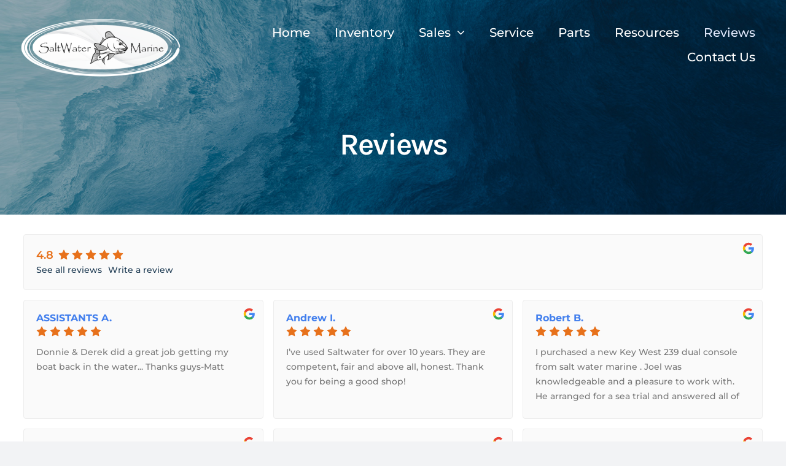

--- FILE ---
content_type: text/html; charset=UTF-8
request_url: https://www.saltwatermarinenc.com/reviews/
body_size: 103970
content:
<!DOCTYPE html>
<html class="avada-html-layout-wide avada-html-header-position-top avada-is-100-percent-template" lang="en-US" prefix="og: http://ogp.me/ns# fb: http://ogp.me/ns/fb#">
<head>
	<meta http-equiv="X-UA-Compatible" content="IE=edge" />
	<meta http-equiv="Content-Type" content="text/html; charset=utf-8"/>
	<meta name="viewport" content="width=device-width, initial-scale=1" />
	<meta name='robots' content='index, follow, max-image-preview:large, max-snippet:-1, max-video-preview:-1' />

	<!-- This site is optimized with the Yoast SEO plugin v24.8 - https://yoast.com/wordpress/plugins/seo/ -->
	<title>Reviews - Saltwater Marine</title>
	<meta name="description" content="Rated 4.9 stars, SaltWater Marine strives for excellent customer satisfaction. Read our customer reviews or leave us some feedback!" />
	<link rel="canonical" href="https://www.saltwatermarinenc.com/reviews/" />
	<meta property="og:locale" content="en_US" />
	<meta property="og:type" content="article" />
	<meta property="og:title" content="Reviews - Saltwater Marine" />
	<meta property="og:description" content="Rated 4.9 stars, SaltWater Marine strives for excellent customer satisfaction. Read our customer reviews or leave us some feedback!" />
	<meta property="og:url" content="https://www.saltwatermarinenc.com/reviews/" />
	<meta property="og:site_name" content="Saltwater Marine" />
	<meta property="article:modified_time" content="2025-08-25T13:56:06+00:00" />
	<meta name="twitter:card" content="summary_large_image" />
	<meta name="twitter:label1" content="Est. reading time" />
	<meta name="twitter:data1" content="16 minutes" />
	<script type="application/ld+json" class="yoast-schema-graph">{"@context":"https://schema.org","@graph":[{"@type":"WebPage","@id":"https://www.saltwatermarinenc.com/reviews/","url":"https://www.saltwatermarinenc.com/reviews/","name":"Reviews - Saltwater Marine","isPartOf":{"@id":"https://www.saltwatermarinenc.com/#website"},"datePublished":"2023-06-14T16:02:17+00:00","dateModified":"2025-08-25T13:56:06+00:00","description":"Rated 4.9 stars, SaltWater Marine strives for excellent customer satisfaction. Read our customer reviews or leave us some feedback!","breadcrumb":{"@id":"https://www.saltwatermarinenc.com/reviews/#breadcrumb"},"inLanguage":"en-US","potentialAction":[{"@type":"ReadAction","target":["https://www.saltwatermarinenc.com/reviews/"]}]},{"@type":"BreadcrumbList","@id":"https://www.saltwatermarinenc.com/reviews/#breadcrumb","itemListElement":[{"@type":"ListItem","position":1,"name":"Home","item":"https://www.saltwatermarinenc.com/"},{"@type":"ListItem","position":2,"name":"Reviews"}]},{"@type":"WebSite","@id":"https://www.saltwatermarinenc.com/#website","url":"https://www.saltwatermarinenc.com/","name":"SaltWater Marine","description":"Boat Dealer Wilmington NC","potentialAction":[{"@type":"SearchAction","target":{"@type":"EntryPoint","urlTemplate":"https://www.saltwatermarinenc.com/?s={search_term_string}"},"query-input":{"@type":"PropertyValueSpecification","valueRequired":true,"valueName":"search_term_string"}}],"inLanguage":"en-US"}]}</script>
	<!-- / Yoast SEO plugin. -->


<link rel="alternate" type="application/rss+xml" title="Saltwater Marine &raquo; Feed" href="https://www.saltwatermarinenc.com/feed/" />
<link rel="alternate" type="application/rss+xml" title="Saltwater Marine &raquo; Comments Feed" href="https://www.saltwatermarinenc.com/comments/feed/" />
					<link rel="shortcut icon" href="https://www.saltwatermarinenc.com/wp-content/uploads/2023/03/favicon.jpg" type="image/x-icon" />
		
					<!-- Apple Touch Icon -->
			<link rel="apple-touch-icon" sizes="180x180" href="https://www.saltwatermarinenc.com/wp-content/uploads/2023/03/appleIcon.jpg">
		
					<!-- Android Icon -->
			<link rel="icon" sizes="192x192" href="https://www.saltwatermarinenc.com/wp-content/uploads/2023/03/androidIcon.jpg">
		
				<link rel="alternate" title="oEmbed (JSON)" type="application/json+oembed" href="https://www.saltwatermarinenc.com/wp-json/oembed/1.0/embed?url=https%3A%2F%2Fwww.saltwatermarinenc.com%2Freviews%2F" />
<link rel="alternate" title="oEmbed (XML)" type="text/xml+oembed" href="https://www.saltwatermarinenc.com/wp-json/oembed/1.0/embed?url=https%3A%2F%2Fwww.saltwatermarinenc.com%2Freviews%2F&#038;format=xml" />
				
		<meta property="og:locale" content="en_US"/>
		<meta property="og:type" content="article"/>
		<meta property="og:site_name" content="Saltwater Marine"/>
		<meta property="og:title" content="Reviews - Saltwater Marine"/>
				<meta property="og:url" content="https://www.saltwatermarinenc.com/reviews/"/>
													<meta property="article:modified_time" content="2025-08-25T13:56:06+00:00"/>
											<meta property="og:image" content="https://www.saltwatermarinenc.com/wp-content/themes/saltwater/assets/images/logo.png"/>
		<meta property="og:image:width" content=""/>
		<meta property="og:image:height" content=""/>
		<meta property="og:image:type" content=""/>
				<style id='wp-img-auto-sizes-contain-inline-css' type='text/css'>
img:is([sizes=auto i],[sizes^="auto," i]){contain-intrinsic-size:3000px 1500px}
/*# sourceURL=wp-img-auto-sizes-contain-inline-css */
</style>
<style id='wp-emoji-styles-inline-css' type='text/css'>

	img.wp-smiley, img.emoji {
		display: inline !important;
		border: none !important;
		box-shadow: none !important;
		height: 1em !important;
		width: 1em !important;
		margin: 0 0.07em !important;
		vertical-align: -0.1em !important;
		background: none !important;
		padding: 0 !important;
	}
/*# sourceURL=wp-emoji-styles-inline-css */
</style>
<style id='wp-block-library-inline-css' type='text/css'>
:root{--wp-block-synced-color:#7a00df;--wp-block-synced-color--rgb:122,0,223;--wp-bound-block-color:var(--wp-block-synced-color);--wp-editor-canvas-background:#ddd;--wp-admin-theme-color:#007cba;--wp-admin-theme-color--rgb:0,124,186;--wp-admin-theme-color-darker-10:#006ba1;--wp-admin-theme-color-darker-10--rgb:0,107,160.5;--wp-admin-theme-color-darker-20:#005a87;--wp-admin-theme-color-darker-20--rgb:0,90,135;--wp-admin-border-width-focus:2px}@media (min-resolution:192dpi){:root{--wp-admin-border-width-focus:1.5px}}.wp-element-button{cursor:pointer}:root .has-very-light-gray-background-color{background-color:#eee}:root .has-very-dark-gray-background-color{background-color:#313131}:root .has-very-light-gray-color{color:#eee}:root .has-very-dark-gray-color{color:#313131}:root .has-vivid-green-cyan-to-vivid-cyan-blue-gradient-background{background:linear-gradient(135deg,#00d084,#0693e3)}:root .has-purple-crush-gradient-background{background:linear-gradient(135deg,#34e2e4,#4721fb 50%,#ab1dfe)}:root .has-hazy-dawn-gradient-background{background:linear-gradient(135deg,#faaca8,#dad0ec)}:root .has-subdued-olive-gradient-background{background:linear-gradient(135deg,#fafae1,#67a671)}:root .has-atomic-cream-gradient-background{background:linear-gradient(135deg,#fdd79a,#004a59)}:root .has-nightshade-gradient-background{background:linear-gradient(135deg,#330968,#31cdcf)}:root .has-midnight-gradient-background{background:linear-gradient(135deg,#020381,#2874fc)}:root{--wp--preset--font-size--normal:16px;--wp--preset--font-size--huge:42px}.has-regular-font-size{font-size:1em}.has-larger-font-size{font-size:2.625em}.has-normal-font-size{font-size:var(--wp--preset--font-size--normal)}.has-huge-font-size{font-size:var(--wp--preset--font-size--huge)}.has-text-align-center{text-align:center}.has-text-align-left{text-align:left}.has-text-align-right{text-align:right}.has-fit-text{white-space:nowrap!important}#end-resizable-editor-section{display:none}.aligncenter{clear:both}.items-justified-left{justify-content:flex-start}.items-justified-center{justify-content:center}.items-justified-right{justify-content:flex-end}.items-justified-space-between{justify-content:space-between}.screen-reader-text{border:0;clip-path:inset(50%);height:1px;margin:-1px;overflow:hidden;padding:0;position:absolute;width:1px;word-wrap:normal!important}.screen-reader-text:focus{background-color:#ddd;clip-path:none;color:#444;display:block;font-size:1em;height:auto;left:5px;line-height:normal;padding:15px 23px 14px;text-decoration:none;top:5px;width:auto;z-index:100000}html :where(.has-border-color){border-style:solid}html :where([style*=border-top-color]){border-top-style:solid}html :where([style*=border-right-color]){border-right-style:solid}html :where([style*=border-bottom-color]){border-bottom-style:solid}html :where([style*=border-left-color]){border-left-style:solid}html :where([style*=border-width]){border-style:solid}html :where([style*=border-top-width]){border-top-style:solid}html :where([style*=border-right-width]){border-right-style:solid}html :where([style*=border-bottom-width]){border-bottom-style:solid}html :where([style*=border-left-width]){border-left-style:solid}html :where(img[class*=wp-image-]){height:auto;max-width:100%}:where(figure){margin:0 0 1em}html :where(.is-position-sticky){--wp-admin--admin-bar--position-offset:var(--wp-admin--admin-bar--height,0px)}@media screen and (max-width:600px){html :where(.is-position-sticky){--wp-admin--admin-bar--position-offset:0px}}

/*# sourceURL=wp-block-library-inline-css */
</style><style id='global-styles-inline-css' type='text/css'>
:root{--wp--preset--aspect-ratio--square: 1;--wp--preset--aspect-ratio--4-3: 4/3;--wp--preset--aspect-ratio--3-4: 3/4;--wp--preset--aspect-ratio--3-2: 3/2;--wp--preset--aspect-ratio--2-3: 2/3;--wp--preset--aspect-ratio--16-9: 16/9;--wp--preset--aspect-ratio--9-16: 9/16;--wp--preset--color--black: #000000;--wp--preset--color--cyan-bluish-gray: #abb8c3;--wp--preset--color--white: #ffffff;--wp--preset--color--pale-pink: #f78da7;--wp--preset--color--vivid-red: #cf2e2e;--wp--preset--color--luminous-vivid-orange: #ff6900;--wp--preset--color--luminous-vivid-amber: #fcb900;--wp--preset--color--light-green-cyan: #7bdcb5;--wp--preset--color--vivid-green-cyan: #00d084;--wp--preset--color--pale-cyan-blue: #8ed1fc;--wp--preset--color--vivid-cyan-blue: #0693e3;--wp--preset--color--vivid-purple: #9b51e0;--wp--preset--color--awb-color-1: #ffffff;--wp--preset--color--awb-color-2: #f9f9fb;--wp--preset--color--awb-color-3: #f2f3f5;--wp--preset--color--awb-color-4: #d1e5ff;--wp--preset--color--awb-color-5: #4890cb;--wp--preset--color--awb-color-6: #434549;--wp--preset--color--awb-color-7: #212326;--wp--preset--color--awb-color-8: #1c3951;--wp--preset--gradient--vivid-cyan-blue-to-vivid-purple: linear-gradient(135deg,rgb(6,147,227) 0%,rgb(155,81,224) 100%);--wp--preset--gradient--light-green-cyan-to-vivid-green-cyan: linear-gradient(135deg,rgb(122,220,180) 0%,rgb(0,208,130) 100%);--wp--preset--gradient--luminous-vivid-amber-to-luminous-vivid-orange: linear-gradient(135deg,rgb(252,185,0) 0%,rgb(255,105,0) 100%);--wp--preset--gradient--luminous-vivid-orange-to-vivid-red: linear-gradient(135deg,rgb(255,105,0) 0%,rgb(207,46,46) 100%);--wp--preset--gradient--very-light-gray-to-cyan-bluish-gray: linear-gradient(135deg,rgb(238,238,238) 0%,rgb(169,184,195) 100%);--wp--preset--gradient--cool-to-warm-spectrum: linear-gradient(135deg,rgb(74,234,220) 0%,rgb(151,120,209) 20%,rgb(207,42,186) 40%,rgb(238,44,130) 60%,rgb(251,105,98) 80%,rgb(254,248,76) 100%);--wp--preset--gradient--blush-light-purple: linear-gradient(135deg,rgb(255,206,236) 0%,rgb(152,150,240) 100%);--wp--preset--gradient--blush-bordeaux: linear-gradient(135deg,rgb(254,205,165) 0%,rgb(254,45,45) 50%,rgb(107,0,62) 100%);--wp--preset--gradient--luminous-dusk: linear-gradient(135deg,rgb(255,203,112) 0%,rgb(199,81,192) 50%,rgb(65,88,208) 100%);--wp--preset--gradient--pale-ocean: linear-gradient(135deg,rgb(255,245,203) 0%,rgb(182,227,212) 50%,rgb(51,167,181) 100%);--wp--preset--gradient--electric-grass: linear-gradient(135deg,rgb(202,248,128) 0%,rgb(113,206,126) 100%);--wp--preset--gradient--midnight: linear-gradient(135deg,rgb(2,3,129) 0%,rgb(40,116,252) 100%);--wp--preset--font-size--small: 13.5px;--wp--preset--font-size--medium: 20px;--wp--preset--font-size--large: 27px;--wp--preset--font-size--x-large: 42px;--wp--preset--font-size--normal: 18px;--wp--preset--font-size--xlarge: 36px;--wp--preset--font-size--huge: 54px;--wp--preset--spacing--20: 0.44rem;--wp--preset--spacing--30: 0.67rem;--wp--preset--spacing--40: 1rem;--wp--preset--spacing--50: 1.5rem;--wp--preset--spacing--60: 2.25rem;--wp--preset--spacing--70: 3.38rem;--wp--preset--spacing--80: 5.06rem;--wp--preset--shadow--natural: 6px 6px 9px rgba(0, 0, 0, 0.2);--wp--preset--shadow--deep: 12px 12px 50px rgba(0, 0, 0, 0.4);--wp--preset--shadow--sharp: 6px 6px 0px rgba(0, 0, 0, 0.2);--wp--preset--shadow--outlined: 6px 6px 0px -3px rgb(255, 255, 255), 6px 6px rgb(0, 0, 0);--wp--preset--shadow--crisp: 6px 6px 0px rgb(0, 0, 0);}:where(.is-layout-flex){gap: 0.5em;}:where(.is-layout-grid){gap: 0.5em;}body .is-layout-flex{display: flex;}.is-layout-flex{flex-wrap: wrap;align-items: center;}.is-layout-flex > :is(*, div){margin: 0;}body .is-layout-grid{display: grid;}.is-layout-grid > :is(*, div){margin: 0;}:where(.wp-block-columns.is-layout-flex){gap: 2em;}:where(.wp-block-columns.is-layout-grid){gap: 2em;}:where(.wp-block-post-template.is-layout-flex){gap: 1.25em;}:where(.wp-block-post-template.is-layout-grid){gap: 1.25em;}.has-black-color{color: var(--wp--preset--color--black) !important;}.has-cyan-bluish-gray-color{color: var(--wp--preset--color--cyan-bluish-gray) !important;}.has-white-color{color: var(--wp--preset--color--white) !important;}.has-pale-pink-color{color: var(--wp--preset--color--pale-pink) !important;}.has-vivid-red-color{color: var(--wp--preset--color--vivid-red) !important;}.has-luminous-vivid-orange-color{color: var(--wp--preset--color--luminous-vivid-orange) !important;}.has-luminous-vivid-amber-color{color: var(--wp--preset--color--luminous-vivid-amber) !important;}.has-light-green-cyan-color{color: var(--wp--preset--color--light-green-cyan) !important;}.has-vivid-green-cyan-color{color: var(--wp--preset--color--vivid-green-cyan) !important;}.has-pale-cyan-blue-color{color: var(--wp--preset--color--pale-cyan-blue) !important;}.has-vivid-cyan-blue-color{color: var(--wp--preset--color--vivid-cyan-blue) !important;}.has-vivid-purple-color{color: var(--wp--preset--color--vivid-purple) !important;}.has-black-background-color{background-color: var(--wp--preset--color--black) !important;}.has-cyan-bluish-gray-background-color{background-color: var(--wp--preset--color--cyan-bluish-gray) !important;}.has-white-background-color{background-color: var(--wp--preset--color--white) !important;}.has-pale-pink-background-color{background-color: var(--wp--preset--color--pale-pink) !important;}.has-vivid-red-background-color{background-color: var(--wp--preset--color--vivid-red) !important;}.has-luminous-vivid-orange-background-color{background-color: var(--wp--preset--color--luminous-vivid-orange) !important;}.has-luminous-vivid-amber-background-color{background-color: var(--wp--preset--color--luminous-vivid-amber) !important;}.has-light-green-cyan-background-color{background-color: var(--wp--preset--color--light-green-cyan) !important;}.has-vivid-green-cyan-background-color{background-color: var(--wp--preset--color--vivid-green-cyan) !important;}.has-pale-cyan-blue-background-color{background-color: var(--wp--preset--color--pale-cyan-blue) !important;}.has-vivid-cyan-blue-background-color{background-color: var(--wp--preset--color--vivid-cyan-blue) !important;}.has-vivid-purple-background-color{background-color: var(--wp--preset--color--vivid-purple) !important;}.has-black-border-color{border-color: var(--wp--preset--color--black) !important;}.has-cyan-bluish-gray-border-color{border-color: var(--wp--preset--color--cyan-bluish-gray) !important;}.has-white-border-color{border-color: var(--wp--preset--color--white) !important;}.has-pale-pink-border-color{border-color: var(--wp--preset--color--pale-pink) !important;}.has-vivid-red-border-color{border-color: var(--wp--preset--color--vivid-red) !important;}.has-luminous-vivid-orange-border-color{border-color: var(--wp--preset--color--luminous-vivid-orange) !important;}.has-luminous-vivid-amber-border-color{border-color: var(--wp--preset--color--luminous-vivid-amber) !important;}.has-light-green-cyan-border-color{border-color: var(--wp--preset--color--light-green-cyan) !important;}.has-vivid-green-cyan-border-color{border-color: var(--wp--preset--color--vivid-green-cyan) !important;}.has-pale-cyan-blue-border-color{border-color: var(--wp--preset--color--pale-cyan-blue) !important;}.has-vivid-cyan-blue-border-color{border-color: var(--wp--preset--color--vivid-cyan-blue) !important;}.has-vivid-purple-border-color{border-color: var(--wp--preset--color--vivid-purple) !important;}.has-vivid-cyan-blue-to-vivid-purple-gradient-background{background: var(--wp--preset--gradient--vivid-cyan-blue-to-vivid-purple) !important;}.has-light-green-cyan-to-vivid-green-cyan-gradient-background{background: var(--wp--preset--gradient--light-green-cyan-to-vivid-green-cyan) !important;}.has-luminous-vivid-amber-to-luminous-vivid-orange-gradient-background{background: var(--wp--preset--gradient--luminous-vivid-amber-to-luminous-vivid-orange) !important;}.has-luminous-vivid-orange-to-vivid-red-gradient-background{background: var(--wp--preset--gradient--luminous-vivid-orange-to-vivid-red) !important;}.has-very-light-gray-to-cyan-bluish-gray-gradient-background{background: var(--wp--preset--gradient--very-light-gray-to-cyan-bluish-gray) !important;}.has-cool-to-warm-spectrum-gradient-background{background: var(--wp--preset--gradient--cool-to-warm-spectrum) !important;}.has-blush-light-purple-gradient-background{background: var(--wp--preset--gradient--blush-light-purple) !important;}.has-blush-bordeaux-gradient-background{background: var(--wp--preset--gradient--blush-bordeaux) !important;}.has-luminous-dusk-gradient-background{background: var(--wp--preset--gradient--luminous-dusk) !important;}.has-pale-ocean-gradient-background{background: var(--wp--preset--gradient--pale-ocean) !important;}.has-electric-grass-gradient-background{background: var(--wp--preset--gradient--electric-grass) !important;}.has-midnight-gradient-background{background: var(--wp--preset--gradient--midnight) !important;}.has-small-font-size{font-size: var(--wp--preset--font-size--small) !important;}.has-medium-font-size{font-size: var(--wp--preset--font-size--medium) !important;}.has-large-font-size{font-size: var(--wp--preset--font-size--large) !important;}.has-x-large-font-size{font-size: var(--wp--preset--font-size--x-large) !important;}
/*# sourceURL=global-styles-inline-css */
</style>

<style id='classic-theme-styles-inline-css' type='text/css'>
/*! This file is auto-generated */
.wp-block-button__link{color:#fff;background-color:#32373c;border-radius:9999px;box-shadow:none;text-decoration:none;padding:calc(.667em + 2px) calc(1.333em + 2px);font-size:1.125em}.wp-block-file__button{background:#32373c;color:#fff;text-decoration:none}
/*# sourceURL=/wp-includes/css/classic-themes.min.css */
</style>
<link rel='stylesheet' id='brb-public-main-css-css' href='https://www.saltwatermarinenc.com/wp-content/plugins/business-reviews-bundle/assets/css/public-main.css?ver=1.9.5' type='text/css' media='all' />
<link rel='stylesheet' id='child-style-css' href='https://www.saltwatermarinenc.com/wp-content/themes/saltwater-child/style.css?ver=6.9' type='text/css' media='all' />
<link rel='stylesheet' id='fusion-dynamic-css-css' href='https://www.saltwatermarinenc.com/wp-content/uploads/fusion-styles/0dc52fecc85f006857b2b5ee57b872b5.min.css?ver=3.11.14' type='text/css' media='all' />
<script type="text/javascript" src="https://www.saltwatermarinenc.com/wp-includes/js/jquery/jquery.min.js?ver=3.7.1" id="jquery-core-js"></script>
<script type="text/javascript" src="https://www.saltwatermarinenc.com/wp-includes/js/jquery/jquery-migrate.min.js?ver=3.4.1" id="jquery-migrate-js"></script>
<script type="text/javascript" defer="defer" src="https://www.saltwatermarinenc.com/wp-content/plugins/business-reviews-bundle/assets/js/public-main.js?ver=1.9.5" id="brb-public-main-js-js"></script>
<link rel="https://api.w.org/" href="https://www.saltwatermarinenc.com/wp-json/" /><link rel="alternate" title="JSON" type="application/json" href="https://www.saltwatermarinenc.com/wp-json/wp/v2/pages/1177" /><link rel="EditURI" type="application/rsd+xml" title="RSD" href="https://www.saltwatermarinenc.com/xmlrpc.php?rsd" />
<meta name="generator" content="WordPress 6.9" />
<link rel='shortlink' href='https://www.saltwatermarinenc.com/?p=1177' />
<link rel="preload" href="https://www.saltwatermarinenc.com/wp-content/themes/saltwater/includes/lib/assets/fonts/icomoon/awb-icons.woff" as="font" type="font/woff" crossorigin><link rel="preload" href="//www.saltwatermarinenc.com/wp-content/themes/saltwater/includes/lib/assets/fonts/fontawesome/webfonts/fa-brands-400.woff2" as="font" type="font/woff2" crossorigin><link rel="preload" href="//www.saltwatermarinenc.com/wp-content/themes/saltwater/includes/lib/assets/fonts/fontawesome/webfonts/fa-regular-400.woff2" as="font" type="font/woff2" crossorigin><link rel="preload" href="//www.saltwatermarinenc.com/wp-content/themes/saltwater/includes/lib/assets/fonts/fontawesome/webfonts/fa-solid-900.woff2" as="font" type="font/woff2" crossorigin><style type="text/css" id="css-fb-visibility">@media screen and (max-width: 640px){.fusion-no-small-visibility{display:none !important;}body .sm-text-align-center{text-align:center !important;}body .sm-text-align-left{text-align:left !important;}body .sm-text-align-right{text-align:right !important;}body .sm-flex-align-center{justify-content:center !important;}body .sm-flex-align-flex-start{justify-content:flex-start !important;}body .sm-flex-align-flex-end{justify-content:flex-end !important;}body .sm-mx-auto{margin-left:auto !important;margin-right:auto !important;}body .sm-ml-auto{margin-left:auto !important;}body .sm-mr-auto{margin-right:auto !important;}body .fusion-absolute-position-small{position:absolute;top:auto;width:100%;}.awb-sticky.awb-sticky-small{ position: sticky; top: var(--awb-sticky-offset,0); }}@media screen and (min-width: 641px) and (max-width: 1024px){.fusion-no-medium-visibility{display:none !important;}body .md-text-align-center{text-align:center !important;}body .md-text-align-left{text-align:left !important;}body .md-text-align-right{text-align:right !important;}body .md-flex-align-center{justify-content:center !important;}body .md-flex-align-flex-start{justify-content:flex-start !important;}body .md-flex-align-flex-end{justify-content:flex-end !important;}body .md-mx-auto{margin-left:auto !important;margin-right:auto !important;}body .md-ml-auto{margin-left:auto !important;}body .md-mr-auto{margin-right:auto !important;}body .fusion-absolute-position-medium{position:absolute;top:auto;width:100%;}.awb-sticky.awb-sticky-medium{ position: sticky; top: var(--awb-sticky-offset,0); }}@media screen and (min-width: 1025px){.fusion-no-large-visibility{display:none !important;}body .lg-text-align-center{text-align:center !important;}body .lg-text-align-left{text-align:left !important;}body .lg-text-align-right{text-align:right !important;}body .lg-flex-align-center{justify-content:center !important;}body .lg-flex-align-flex-start{justify-content:flex-start !important;}body .lg-flex-align-flex-end{justify-content:flex-end !important;}body .lg-mx-auto{margin-left:auto !important;margin-right:auto !important;}body .lg-ml-auto{margin-left:auto !important;}body .lg-mr-auto{margin-right:auto !important;}body .fusion-absolute-position-large{position:absolute;top:auto;width:100%;}.awb-sticky.awb-sticky-large{ position: sticky; top: var(--awb-sticky-offset,0); }}</style><meta name="generator" content="Powered by Slider Revolution 6.6.12 - responsive, Mobile-Friendly Slider Plugin for WordPress with comfortable drag and drop interface." />
<script>function setREVStartSize(e){
			//window.requestAnimationFrame(function() {
				window.RSIW = window.RSIW===undefined ? window.innerWidth : window.RSIW;
				window.RSIH = window.RSIH===undefined ? window.innerHeight : window.RSIH;
				try {
					var pw = document.getElementById(e.c).parentNode.offsetWidth,
						newh;
					pw = pw===0 || isNaN(pw) || (e.l=="fullwidth" || e.layout=="fullwidth") ? window.RSIW : pw;
					e.tabw = e.tabw===undefined ? 0 : parseInt(e.tabw);
					e.thumbw = e.thumbw===undefined ? 0 : parseInt(e.thumbw);
					e.tabh = e.tabh===undefined ? 0 : parseInt(e.tabh);
					e.thumbh = e.thumbh===undefined ? 0 : parseInt(e.thumbh);
					e.tabhide = e.tabhide===undefined ? 0 : parseInt(e.tabhide);
					e.thumbhide = e.thumbhide===undefined ? 0 : parseInt(e.thumbhide);
					e.mh = e.mh===undefined || e.mh=="" || e.mh==="auto" ? 0 : parseInt(e.mh,0);
					if(e.layout==="fullscreen" || e.l==="fullscreen")
						newh = Math.max(e.mh,window.RSIH);
					else{
						e.gw = Array.isArray(e.gw) ? e.gw : [e.gw];
						for (var i in e.rl) if (e.gw[i]===undefined || e.gw[i]===0) e.gw[i] = e.gw[i-1];
						e.gh = e.el===undefined || e.el==="" || (Array.isArray(e.el) && e.el.length==0)? e.gh : e.el;
						e.gh = Array.isArray(e.gh) ? e.gh : [e.gh];
						for (var i in e.rl) if (e.gh[i]===undefined || e.gh[i]===0) e.gh[i] = e.gh[i-1];
											
						var nl = new Array(e.rl.length),
							ix = 0,
							sl;
						e.tabw = e.tabhide>=pw ? 0 : e.tabw;
						e.thumbw = e.thumbhide>=pw ? 0 : e.thumbw;
						e.tabh = e.tabhide>=pw ? 0 : e.tabh;
						e.thumbh = e.thumbhide>=pw ? 0 : e.thumbh;
						for (var i in e.rl) nl[i] = e.rl[i]<window.RSIW ? 0 : e.rl[i];
						sl = nl[0];
						for (var i in nl) if (sl>nl[i] && nl[i]>0) { sl = nl[i]; ix=i;}
						var m = pw>(e.gw[ix]+e.tabw+e.thumbw) ? 1 : (pw-(e.tabw+e.thumbw)) / (e.gw[ix]);
						newh =  (e.gh[ix] * m) + (e.tabh + e.thumbh);
					}
					var el = document.getElementById(e.c);
					if (el!==null && el) el.style.height = newh+"px";
					el = document.getElementById(e.c+"_wrapper");
					if (el!==null && el) {
						el.style.height = newh+"px";
						el.style.display = "block";
					}
				} catch(e){
					console.log("Failure at Presize of Slider:" + e)
				}
			//});
		  };</script>
		<script type="text/javascript">
			var doc = document.documentElement;
			doc.setAttribute( 'data-useragent', navigator.userAgent );
		</script>
		
	<link rel="preconnect" href="https://fonts.googleapis.com">
<link rel="preconnect" href="https://fonts.gstatic.com" crossorigin>
<link href="https://fonts.googleapis.com/css2?family=Unbounded:wght@400;500;600;700;800;900&display=swap" rel="stylesheet"><link rel='stylesheet' id='rs-plugin-settings-css' href='https://www.saltwatermarinenc.com/wp-content/plugins/revslider/public/assets/css/rs6.css?ver=6.6.12' type='text/css' media='all' />
<style id='rs-plugin-settings-inline-css' type='text/css'>
#rs-demo-id {}
/*# sourceURL=rs-plugin-settings-inline-css */
</style>
</head>

<body class="wp-singular page-template page-template-100-width page-template-100-width-php page page-id-1177 wp-theme-saltwater wp-child-theme-saltwater-child fusion-image-hovers fusion-pagination-sizing fusion-button_type-flat fusion-button_span-no fusion-button_gradient-linear avada-image-rollover-circle-no avada-image-rollover-yes avada-image-rollover-direction-left fusion-body ltr fusion-sticky-header no-tablet-sticky-header no-mobile-sticky-header no-mobile-slidingbar no-mobile-totop avada-has-rev-slider-styles fusion-disable-outline fusion-sub-menu-fade mobile-logo-pos-left layout-wide-mode avada-has-boxed-modal-shadow-none layout-scroll-offset-full avada-has-zero-margin-offset-top fusion-top-header menu-text-align-center mobile-menu-design-classic fusion-show-pagination-text fusion-header-layout-v3 avada-responsive avada-footer-fx-none avada-menu-highlight-style-bar fusion-search-form-clean fusion-main-menu-search-overlay fusion-avatar-circle avada-dropdown-styles avada-blog-layout-large avada-blog-archive-layout-large avada-header-shadow-no avada-menu-icon-position-left avada-has-megamenu-shadow avada-has-pagetitle-100-width avada-has-pagetitle-bg-full avada-has-mobile-menu-search avada-has-main-nav-search-icon avada-has-breadcrumb-mobile-hidden avada-has-titlebar-bar_and_content avada-header-border-color-full-transparent avada-has-pagination-width_height avada-flyout-menu-direction-fade avada-ec-views-v1" data-awb-post-id="1177">
		<a class="skip-link screen-reader-text" href="#content">Skip to content</a>

	<div id="boxed-wrapper">
		
		<div id="wrapper" class="fusion-wrapper">
			<div id="home" style="position:relative;top:-1px;"></div>
												<div class="fusion-tb-header"><div class="fusion-fullwidth fullwidth-box fusion-builder-row-1 fusion-flex-container has-pattern-background has-mask-background nonhundred-percent-fullwidth non-hundred-percent-height-scrolling fusion-absolute-container fusion-absolute-position-small fusion-absolute-position-medium fusion-absolute-position-large" style="--awb-border-radius-top-left:0px;--awb-border-radius-top-right:0px;--awb-border-radius-bottom-right:0px;--awb-border-radius-bottom-left:0px;--awb-padding-top:30px;--awb-padding-bottom:60px;--awb-flex-wrap:wrap;" ><div class="fusion-builder-row fusion-row fusion-flex-align-items-center fusion-flex-content-wrap" style="max-width:1664px;margin-left: calc(-4% / 2 );margin-right: calc(-4% / 2 );"><div class="fusion-layout-column fusion_builder_column fusion-builder-column-0 fusion_builder_column_1_4 1_4 fusion-flex-column" style="--awb-bg-size:cover;--awb-width-large:25%;--awb-margin-top-large:0px;--awb-spacing-right-large:7.68%;--awb-margin-bottom-large:20px;--awb-spacing-left-large:7.68%;--awb-width-medium:25%;--awb-order-medium:0;--awb-spacing-right-medium:7.68%;--awb-spacing-left-medium:7.68%;--awb-width-small:100%;--awb-order-small:0;--awb-spacing-right-small:1.92%;--awb-spacing-left-small:1.92%;"><div class="fusion-column-wrapper fusion-column-has-shadow fusion-flex-justify-content-flex-start fusion-content-layout-column"><div class="fusion-image-element " style="--awb-caption-title-font-family:var(--h2_typography-font-family);--awb-caption-title-font-weight:var(--h2_typography-font-weight);--awb-caption-title-font-style:var(--h2_typography-font-style);--awb-caption-title-size:var(--h2_typography-font-size);--awb-caption-title-transform:var(--h2_typography-text-transform);--awb-caption-title-line-height:var(--h2_typography-line-height);--awb-caption-title-letter-spacing:var(--h2_typography-letter-spacing);"><span class=" fusion-imageframe imageframe-none imageframe-1 hover-type-none"><a class="fusion-no-lightbox" href="/" target="_self" aria-label="saltWaterMarineLogoM"><img fetchpriority="high" decoding="async" width="700" height="250" alt="SALTWATER MARINE WILMINGTON NC BOAT DEALERSHIP MINN KOTA GARMIN BAYRIDER KENCRAFT KEYWEST CLARKSOUND SALES MAINTENANCE SERVICE PARTS SUZUKI YAMAHA POWER POLE MASTER TECH TECHNICIAN REPOWER EZ LOADER BAY BOAT TROLLING MOTOR DIAGNOSTICS INSTALL SALTWATER REPAIR OUTBOARD 4-STROKE ENGINE CONSIGNMENT TEST TANK WINTERIZATION BOTTOM PAINT REWIRE RIGGING FUEL ACCESSORIES WARRANTY COMMUNICATION DEPENDABILITY WIRING TRAILER HYBRID CENTER CONSOLE USED BOAT SALES" src="https://www.saltwatermarinenc.com/wp-content/uploads/2023/01/saltWaterMarineLogoM.png" class="img-responsive wp-image-32" srcset="https://www.saltwatermarinenc.com/wp-content/uploads/2023/01/saltWaterMarineLogoM-200x71.png 200w, https://www.saltwatermarinenc.com/wp-content/uploads/2023/01/saltWaterMarineLogoM-400x143.png 400w, https://www.saltwatermarinenc.com/wp-content/uploads/2023/01/saltWaterMarineLogoM-600x214.png 600w, https://www.saltwatermarinenc.com/wp-content/uploads/2023/01/saltWaterMarineLogoM.png 700w" sizes="(max-width: 640px) 100vw, 400px" /></a></span></div></div></div><div class="fusion-layout-column fusion_builder_column fusion-builder-column-1 fusion_builder_column_3_4 3_4 fusion-flex-column" style="--awb-bg-size:cover;--awb-width-large:75%;--awb-margin-top-large:0px;--awb-spacing-right-large:2.56%;--awb-margin-bottom-large:20px;--awb-spacing-left-large:2.56%;--awb-width-medium:75%;--awb-order-medium:0;--awb-spacing-right-medium:2.56%;--awb-spacing-left-medium:2.56%;--awb-width-small:100%;--awb-order-small:0;--awb-spacing-right-small:1.92%;--awb-spacing-left-small:1.92%;"><div class="fusion-column-wrapper fusion-column-has-shadow fusion-flex-justify-content-flex-start fusion-content-layout-column"><nav class="awb-menu awb-menu_row awb-menu_em-hover mobile-mode-collapse-to-button awb-menu_icons-left awb-menu_dc-yes mobile-trigger-fullwidth-off awb-menu_mobile-toggle awb-menu_indent-left mobile-size-full-absolute loading mega-menu-loading awb-menu_desktop awb-menu_dropdown awb-menu_expand-right awb-menu_transition-fade" style="--awb-font-size:20px;--awb-align-items:flex-start;--awb-justify-content:flex-end;--awb-items-padding-right:20px;--awb-items-padding-left:20px;--awb-color:#ffffff;--awb-active-color:#e5ecff;--awb-submenu-max-width:200px;--awb-icons-hover-color:#e5ecff;--awb-main-justify-content:flex-start;--awb-mobile-justify:flex-start;--awb-mobile-caret-left:auto;--awb-mobile-caret-right:0;--awb-fusion-font-family-typography:inherit;--awb-fusion-font-style-typography:normal;--awb-fusion-font-weight-typography:400;--awb-fusion-font-family-submenu-typography:inherit;--awb-fusion-font-style-submenu-typography:normal;--awb-fusion-font-weight-submenu-typography:400;--awb-fusion-font-family-mobile-typography:inherit;--awb-fusion-font-style-mobile-typography:normal;--awb-fusion-font-weight-mobile-typography:400;" aria-label="Main" data-breakpoint="1024" data-count="0" data-transition-type="fade" data-transition-time="300" data-expand="right"><button type="button" class="awb-menu__m-toggle awb-menu__m-toggle_no-text" aria-expanded="false" aria-controls="menu-main"><span class="awb-menu__m-toggle-inner"><span class="collapsed-nav-text"><span class="screen-reader-text">Toggle Navigation</span></span><span class="awb-menu__m-collapse-icon awb-menu__m-collapse-icon_no-text"><span class="awb-menu__m-collapse-icon-open awb-menu__m-collapse-icon-open_no-text fa-bars fas"></span><span class="awb-menu__m-collapse-icon-close awb-menu__m-collapse-icon-close_no-text fa-times fas"></span></span></span></button><ul id="menu-main" class="fusion-menu awb-menu__main-ul awb-menu__main-ul_row"><li  id="menu-item-227"  class="menu-item menu-item-type-post_type menu-item-object-page menu-item-home menu-item-227 awb-menu__li awb-menu__main-li awb-menu__main-li_regular"  data-item-id="227"><span class="awb-menu__main-background-default awb-menu__main-background-default_fade"></span><span class="awb-menu__main-background-active awb-menu__main-background-active_fade"></span><a  href="https://www.saltwatermarinenc.com/" class="awb-menu__main-a awb-menu__main-a_regular"><span class="menu-text">Home</span></a></li><li  id="menu-item-228"  class="menu-item menu-item-type-post_type menu-item-object-page menu-item-228 awb-menu__li awb-menu__main-li awb-menu__main-li_regular"  data-item-id="228"><span class="awb-menu__main-background-default awb-menu__main-background-default_fade"></span><span class="awb-menu__main-background-active awb-menu__main-background-active_fade"></span><a  href="https://www.saltwatermarinenc.com/inventory/" class="awb-menu__main-a awb-menu__main-a_regular"><span class="menu-text">Inventory</span></a></li><li  id="menu-item-1006"  class="menu-item menu-item-type-custom menu-item-object-custom menu-item-has-children menu-item-1006 awb-menu__li awb-menu__main-li awb-menu__main-li_regular"  data-item-id="1006"><span class="awb-menu__main-background-default awb-menu__main-background-default_fade"></span><span class="awb-menu__main-background-active awb-menu__main-background-active_fade"></span><a  href="#" class="awb-menu__main-a awb-menu__main-a_regular"><span class="menu-text">Sales</span><span class="awb-menu__open-nav-submenu-hover"></span></a><button type="button" aria-label="Open submenu of Sales" aria-expanded="false" class="awb-menu__open-nav-submenu_mobile awb-menu__open-nav-submenu_main"></button><ul class="awb-menu__sub-ul awb-menu__sub-ul_main"><li  id="menu-item-315"  class="menu-item menu-item-type-post_type menu-item-object-page menu-item-315 awb-menu__li awb-menu__sub-li" ><a  href="https://www.saltwatermarinenc.com/sales/" class="awb-menu__sub-a"><span>What To Expect</span></a></li><li  id="menu-item-1005"  class="menu-item menu-item-type-post_type menu-item-object-page menu-item-1005 awb-menu__li awb-menu__sub-li" ><a  href="https://www.saltwatermarinenc.com/brokerage/" class="awb-menu__sub-a"><span>Brokerage</span></a></li><li  id="menu-item-408"  class="menu-item menu-item-type-post_type menu-item-object-page menu-item-408 awb-menu__li awb-menu__sub-li" ><a  href="https://www.saltwatermarinenc.com/estimate-payment/" class="awb-menu__sub-a"><span>Estimate Payment</span></a></li><li  id="menu-item-407"  class="menu-item menu-item-type-post_type menu-item-object-page menu-item-407 awb-menu__li awb-menu__sub-li" ><a  href="https://www.saltwatermarinenc.com/apply-for-financing/" class="awb-menu__sub-a"><span>Apply For Financing</span></a></li></ul></li><li  id="menu-item-369"  class="menu-item menu-item-type-post_type menu-item-object-page menu-item-369 awb-menu__li awb-menu__main-li awb-menu__main-li_regular"  data-item-id="369"><span class="awb-menu__main-background-default awb-menu__main-background-default_fade"></span><span class="awb-menu__main-background-active awb-menu__main-background-active_fade"></span><a  href="https://www.saltwatermarinenc.com/service/" class="awb-menu__main-a awb-menu__main-a_regular"><span class="menu-text">Service</span></a></li><li  id="menu-item-392"  class="menu-item menu-item-type-post_type menu-item-object-page menu-item-392 awb-menu__li awb-menu__main-li awb-menu__main-li_regular"  data-item-id="392"><span class="awb-menu__main-background-default awb-menu__main-background-default_fade"></span><span class="awb-menu__main-background-active awb-menu__main-background-active_fade"></span><a  href="https://www.saltwatermarinenc.com/parts/" class="awb-menu__main-a awb-menu__main-a_regular"><span class="menu-text">Parts</span></a></li><li  id="menu-item-5661"  class="menu-item menu-item-type-post_type menu-item-object-page menu-item-5661 awb-menu__li awb-menu__main-li awb-menu__main-li_regular"  data-item-id="5661"><span class="awb-menu__main-background-default awb-menu__main-background-default_fade"></span><span class="awb-menu__main-background-active awb-menu__main-background-active_fade"></span><a  href="https://www.saltwatermarinenc.com/boating-resources-tips/" class="awb-menu__main-a awb-menu__main-a_regular"><span class="menu-text">Resources</span></a></li><li  id="menu-item-1180"  class="menu-item menu-item-type-post_type menu-item-object-page current-menu-item page_item page-item-1177 current_page_item menu-item-1180 awb-menu__li awb-menu__main-li awb-menu__main-li_regular"  data-item-id="1180"><span class="awb-menu__main-background-default awb-menu__main-background-default_fade"></span><span class="awb-menu__main-background-active awb-menu__main-background-active_fade"></span><a  href="https://www.saltwatermarinenc.com/reviews/" class="awb-menu__main-a awb-menu__main-a_regular" aria-current="page"><span class="menu-text">Reviews</span></a></li><li  id="menu-item-270"  class="menu-item menu-item-type-post_type menu-item-object-page menu-item-270 awb-menu__li awb-menu__main-li awb-menu__main-li_regular"  data-item-id="270"><span class="awb-menu__main-background-default awb-menu__main-background-default_fade"></span><span class="awb-menu__main-background-active awb-menu__main-background-active_fade"></span><a  href="https://www.saltwatermarinenc.com/contact-us/" class="awb-menu__main-a awb-menu__main-a_regular"><span class="menu-text">Contact Us</span></a></li></ul></nav></div></div></div></div>
</div>		<div id="sliders-container" class="fusion-slider-visibility">
					</div>
											
			<section class="avada-page-titlebar-wrapper" aria-label="Page Title Bar">
	<div class="fusion-page-title-bar fusion-page-title-bar-breadcrumbs fusion-page-title-bar-center">
		<div class="fusion-page-title-row">
			<div class="fusion-page-title-wrapper">
				<div class="fusion-page-title-captions">

																							<h1 class="entry-title">Reviews</h1>

											
																
				</div>

				
			</div>
		</div>
	</div>
</section>

						<main id="main" class="clearfix width-100">
				<div class="fusion-row" style="max-width:100%;">
<section id="content" class="full-width">
					<div id="post-1177" class="post-1177 page type-page status-publish hentry">
			<span class="entry-title rich-snippet-hidden">Reviews</span><span class="vcard rich-snippet-hidden"><span class="fn"><a href="https://www.saltwatermarinenc.com/author/impactmedia/" title="Posts by impactmedia" rel="author">impactmedia</a></span></span><span class="updated rich-snippet-hidden">2025-08-25T13:56:06+00:00</span>						<div class="post-content">
				<div class="fusion-fullwidth fullwidth-box fusion-builder-row-2 fusion-flex-container has-pattern-background has-mask-background nonhundred-percent-fullwidth non-hundred-percent-height-scrolling" style="--awb-border-radius-top-left:0px;--awb-border-radius-top-right:0px;--awb-border-radius-bottom-right:0px;--awb-border-radius-bottom-left:0px;--awb-margin-top:30px;--awb-margin-bottom:30px;--awb-flex-wrap:wrap;" ><div class="fusion-builder-row fusion-row fusion-flex-align-items-center fusion-flex-content-wrap" style="max-width:1616px;margin-left: calc(-1% / 2 );margin-right: calc(-1% / 2 );"><div class="fusion-layout-column fusion_builder_column fusion-builder-column-2 fusion_builder_column_1_1 1_1 fusion-flex-column" style="--awb-bg-size:cover;--awb-width-large:100%;--awb-margin-top-large:0px;--awb-spacing-right-large:0.495%;--awb-margin-bottom-large:20px;--awb-spacing-left-large:0.495%;--awb-width-medium:100%;--awb-order-medium:0;--awb-spacing-right-medium:0.495%;--awb-spacing-left-medium:0.495%;--awb-width-small:100%;--awb-order-small:0;--awb-spacing-right-small:0.495%;--awb-spacing-left-small:0.495%;"><div class="fusion-column-wrapper fusion-column-has-shadow fusion-flex-justify-content-flex-start fusion-content-layout-column"><div class="fusion-text fusion-text-1">        <div class="rplg" style="" data-id="1176"><div class="rplg-grid"><div class="rplg-grid-row rplg-businesses"><div class="rplg-col rplg-col-12"><div class="rplg-box"><div class="rplg-row"><div class="rplg-row-right"><div ><div class="rplg-biz-rating rplg-trim rplg-biz-google"><div class="rplg-biz-score" >4.8</div><div class="rplg-stars" data-info="4.8,google,#0caa41"></div></div></div><div class="rplg-links"><a href="https://search.google.com/local/reviews?placeid=ChIJoV-Oubn3qYkRQiBH25LOTzg" target="_blank" rel="noopener" onclick="return true;">See all reviews</a><a href="javascript:void(0)" onclick="_rplg_popup('https://search.google.com/local/writereview?placeid=ChIJoV-Oubn3qYkRQiBH25LOTzg', 800, 600)">Write a review</a></div></div><span class="rplg-review-badge" data-badge="google"></span></div></div></div></div><div class="rplg-grid-row rplg-reviews"><div class="rplg-col rplg-col-3"><div class="rplg-box"><div class="rplg-row"><div class="rplg-row-right"><div class="rplg-review-name rplg-trim" title="ASSISTANTS A.">ASSISTANTS A.</div><div class="rplg-stars" data-info="5,google,#777"></div></div></div><div class="rplg-box-content"><span class="rplg-review-text">            Donnie & Derek did a great job getting my boat back in the water... Thanks guys-Matt            </span><span class="rplg-review-badge" data-badge="google"></span></div></div></div><div class="rplg-col rplg-col-3"><div class="rplg-box"><div class="rplg-row"><div class="rplg-row-right"><div class="rplg-review-name rplg-trim" title="Andrew I.">Andrew I.</div><div class="rplg-stars" data-info="5,google,#777"></div></div></div><div class="rplg-box-content"><span class="rplg-review-text">            I’ve used Saltwater for over 10 years.  They are competent, fair and above all, honest.  Thank you for being a good shop!            </span><span class="rplg-review-badge" data-badge="google"></span></div></div></div><div class="rplg-col rplg-col-3"><div class="rplg-box"><div class="rplg-row"><div class="rplg-row-right"><div class="rplg-review-name rplg-trim" title="Robert B.">Robert B.</div><div class="rplg-stars" data-info="5,google,#777"></div></div></div><div class="rplg-box-content"><span class="rplg-review-text">            I purchased a new Key West 239 dual console from salt water marine .   Joel was knowledgeable and a pleasure to work with. He arranged for a sea trial and answered all of my questions .    The price was fair and he also offered his team to help with financing if needed.      Great boat! Great price! Great dealer!    Check them out !            </span><span class="rplg-review-badge" data-badge="google"></span></div></div></div><div class="rplg-col rplg-col-3"><div class="rplg-box"><div class="rplg-row"><div class="rplg-row-right"><div class="rplg-review-name rplg-trim" title="Rob R">Rob R</div><div class="rplg-stars" data-info="5,google,#777"></div></div></div><div class="rplg-box-content"><span class="rplg-review-text">            Called about a boat for sale, unfortunately it was pending. They were nice enough to call me back the next week to let me know it did sell.            </span><span class="rplg-review-badge" data-badge="google"></span></div></div></div><div class="rplg-col rplg-col-3"><div class="rplg-box"><div class="rplg-row"><div class="rplg-row-right"><div class="rplg-review-name rplg-trim" title="David S.">David S.</div><div class="rplg-stars" data-info="5,google,#777"></div></div></div><div class="rplg-box-content"><span class="rplg-review-text">            yes  i needed a part for my boat steering wheel. they were great, located the part and shipped out right away .great help            </span><span class="rplg-review-badge" data-badge="google"></span></div></div></div><div class="rplg-col rplg-col-3"><div class="rplg-box"><div class="rplg-row"><div class="rplg-row-right"><div class="rplg-review-name rplg-trim" title="jessie">jessie</div><div class="rplg-stars" data-info="5,google,#777"></div></div></div><div class="rplg-box-content"><span class="rplg-review-text">            Absolutely amazing in every category! Staff is great, Derek & our techs DR & JD are the best! They were able to quickly determine issues with our 1997 Key West boat, provide resolutions & quotes in a timely & thorough manner. Everything they have done for us so far: new bilge pump, remove polling platform, new steering cable & helm, fiberglass repair, & bottom painting, & everything was completed timely & perfectly!! These guys actually know what they’re doing & it’s obvious! Highly recommend Salt Water if you’re needing reliable, thorough work & intelligent boat techs!! They will be the ONLY place we service our boat & trailer 🙂 thank you Salt Water!            </span><span class="rplg-review-badge" data-badge="google"></span></div></div></div><div class="rplg-col rplg-col-3"><div class="rplg-box"><div class="rplg-row"><div class="rplg-row-right"><div class="rplg-review-name rplg-trim" title="Missi F.">Missi F.</div><div class="rplg-stars" data-info="5,google,#777"></div></div></div><div class="rplg-box-content"><span class="rplg-review-text">            We recently bought a new 23.9 KW from Saltwater Marine. Joel and his team took great care of us and made the boat buying experience great. We got everything on the boat we wanted and we are very pleased. Thanks Joel and Saltwater team!!            </span><span class="rplg-review-badge" data-badge="google"></span></div></div></div><div class="rplg-col rplg-col-3"><div class="rplg-box"><div class="rplg-row"><div class="rplg-row-right"><div class="rplg-review-name rplg-trim" title="Barry G.">Barry G.</div><div class="rplg-stars" data-info="5,google,#777"></div></div></div><div class="rplg-box-content"><span class="rplg-review-text">            I've gone to SaltWater Marine for seasonal and other maintenance and services for a number of years.  Today, I went to get a couple of parts to complete anode replacements and arrived shortly after the store closed.  Yet, the owner came out and asked what I needed and reopened the store and spoke to a couple of employees who were about to leave yet cheerfully went about getting the parts which were only about $13 -- no big sale.  They also gave me some advice about part installation and suggested I needed one more anode than I thought I needed.  And, they were right!  Ole fashion excellent customer service.            </span><span class="rplg-review-badge" data-badge="google"></span></div></div></div><div class="rplg-col rplg-col-3"><div class="rplg-box"><div class="rplg-row"><div class="rplg-row-right"><div class="rplg-review-name rplg-trim" title="Gary C.">Gary C.</div><div class="rplg-stars" data-info="5,google,#777"></div></div></div><div class="rplg-box-content"><span class="rplg-review-text">            I want to thank Derek and Jet for helping me on my last visit. I called Derek on a problem totally unrelated to my previous service. I brought my boat in that afternoon, and Jet had the problem fixed in 15-20 minutes. Also it was done at no charge. That's great customer service.            </span><span class="rplg-review-badge" data-badge="google"></span></div></div></div><div class="rplg-col rplg-col-3"><div class="rplg-box"><div class="rplg-row"><div class="rplg-row-right"><div class="rplg-review-name rplg-trim" title="JD S.">JD S.</div><div class="rplg-stars" data-info="5,google,#777"></div></div></div><div class="rplg-box-content"><span class="rplg-review-text">            Thank you Donny and Jodie for everything! First class all the way around. Highly recommend SaltWater Marine!!            </span><span class="rplg-review-badge" data-badge="google"></span></div></div></div><div class="rplg-col rplg-col-3"><div class="rplg-box"><div class="rplg-row"><div class="rplg-row-right"><div class="rplg-review-name rplg-trim" title="Amy H.">Amy H.</div><div class="rplg-stars" data-info="5,google,#777"></div></div></div><div class="rplg-box-content"><span class="rplg-review-text">            Jodie and her team were excellent to deal with. Amazing service from sales all the way to providing two hours of in-depth review of our new boat together.  They are both technical and customer service experts. Will recommend to everyone.            </span><span class="rplg-review-badge" data-badge="google"></span></div></div></div><div class="rplg-col rplg-col-3"><div class="rplg-box"><div class="rplg-row"><div class="rplg-row-right"><div class="rplg-review-name rplg-trim" title="Marc M.">Marc M.</div><div class="rplg-stars" data-info="5,google,#777"></div></div></div><div class="rplg-box-content"><span class="rplg-review-text">            Jodie was extremely helpful to us! Definitely would recommend them to anybody who needs service or looking for parts/accessories. Friendly and knowledgeable staff!            </span><span class="rplg-review-badge" data-badge="google"></span></div></div></div><div class="rplg-col rplg-col-3"><div class="rplg-box"><div class="rplg-row"><div class="rplg-row-right"><div class="rplg-review-name rplg-trim" title="Jessica B.">Jessica B.</div><div class="rplg-stars" data-info="5,google,#777"></div></div></div><div class="rplg-box-content"><span class="rplg-review-text">            Great customer service from Jodie. She helped us out with a carver boat cover and was very accommodating. Highly recommend this business for your boat accessories needs!            </span><span class="rplg-review-badge" data-badge="google"></span></div></div></div><div class="rplg-col rplg-col-3"><div class="rplg-box"><div class="rplg-row"><div class="rplg-row-right"><div class="rplg-review-name rplg-trim" title="John W.">John W.</div><div class="rplg-stars" data-info="5,google,#777"></div></div></div><div class="rplg-box-content"><span class="rplg-review-text">            After being told by other places I couldn’t retain both swim platforms on my Pioneer and install twin Power-Poles I reached out to Saltwater Marine. Derek, Joel and the team not only worked to make it happen but they got me in without an appointment for the poles and jackplate install but also turned it around faster than I expected. Communication was great and they will definitely be the place I use for all my future needs and service!            </span><span class="rplg-review-badge" data-badge="google"></span></div></div></div><div class="rplg-col rplg-col-3"><div class="rplg-box"><div class="rplg-row"><div class="rplg-row-right"><div class="rplg-review-name rplg-trim" title="ashley M.">ashley M.</div><div class="rplg-stars" data-info="5,google,#777"></div></div></div><div class="rplg-box-content"><span class="rplg-review-text">            Next day service after scheduled for 300 hr service. Completed the next day. Very detailed , prompt, informative on other issues not related to my request!!! Reasonable pricing , incredible service from start to finish!! Highly recommended for your service needs!!            </span><span class="rplg-review-badge" data-badge="google"></span></div></div></div><div class="rplg-col rplg-col-3"><div class="rplg-box"><div class="rplg-row"><div class="rplg-row-right"><div class="rplg-review-name rplg-trim" title="Joseph B.">Joseph B.</div><div class="rplg-stars" data-info="5,google,#777"></div></div></div><div class="rplg-box-content"><span class="rplg-review-text">            It was the best experience I ever had buying a boat motor they made it so easy            </span><span class="rplg-review-badge" data-badge="google"></span></div></div></div><div class="rplg-col rplg-col-3"><div class="rplg-box"><div class="rplg-row"><div class="rplg-row-right"><div class="rplg-review-name rplg-trim" title="Mike C.">Mike C.</div><div class="rplg-stars" data-info="5,google,#777"></div></div></div><div class="rplg-box-content"><span class="rplg-review-text">            After four years of having the Saltwater Marine crew work on our boat, I can honestly say that I've never had a better service experience. They do what you ask in a pleasant, timely, and reasonably priced manner, and won't hesitate to call if anything unexpected arises. They have earned a rare 'highest recommendation' rating from me!            </span><span class="rplg-review-badge" data-badge="google"></span></div></div></div><div class="rplg-col rplg-col-3"><div class="rplg-box"><div class="rplg-row"><div class="rplg-row-right"><div class="rplg-review-name rplg-trim" title="Charles">Charles</div><div class="rplg-stars" data-info="5,google,#777"></div></div></div><div class="rplg-box-content"><span class="rplg-review-text">            We stopped in to look at a Key West boat today and Joel was extremely helpful with a boat loud of knowledge. Also, they have an awesome selection to pick from as well. Hopefully we will buy  our first boat here.            </span><span class="rplg-review-badge" data-badge="google"></span></div></div></div><div class="rplg-col rplg-col-3"><div class="rplg-box"><div class="rplg-row"><div class="rplg-row-right"><div class="rplg-review-name rplg-trim" title="sam C.">sam C.</div><div class="rplg-stars" data-info="5,google,#777"></div></div></div><div class="rplg-box-content"><span class="rplg-review-text">            We had a bearing blow out on our boat trailer while we were at Ft. Fisher.  It literally blew out right in front of Salt Water Marine at 10pm.  We coasted into the parking lot and had to let the boat sit overnight.  We were at Salt Water as soon as they opened the next morning and asked them if they could take care of our emergency situation, because we were heading back to Raleigh that day and needed it done ASAP.  They took it in immediately and had us back on the road within a couple of hours.  We couldn't have asked for anything more.  The price was right as well!!!!! If they treated us like that when they could have gouged us on price or said too bad, wait until we have a day available, then I would say they will treat you with respect and follow the Golden Rule.  If I could give them 10 stars I would because they saved the day for us in a big way.            </span><span class="rplg-review-badge" data-badge="google"></span></div></div></div><div class="rplg-col rplg-col-3"><div class="rplg-box"><div class="rplg-row"><div class="rplg-row-right"><div class="rplg-review-name rplg-trim" title="Jesse M.">Jesse M.</div><div class="rplg-stars" data-info="5,google,#777"></div></div></div><div class="rplg-box-content"><span class="rplg-review-text">            I’ve had my Suzuki 90 serviced there for the last three years. They are always prompt and professional. Nothing is cheap these days but prices are competitive and you pay for what you get.            </span><span class="rplg-review-badge" data-badge="google"></span></div></div></div><div class="rplg-col rplg-col-3"><div class="rplg-box"><div class="rplg-row"><div class="rplg-row-right"><div class="rplg-review-name rplg-trim" title="Richard C.">Richard C.</div><div class="rplg-stars" data-info="5,google,#777"></div></div></div><div class="rplg-box-content"><span class="rplg-review-text">            I have been a customer for 20 plus years.  The service has  consistently  been top notch.   I purchased  a used boat recently.  I was given professional advice allowing me to choose  the right boat for my family.  The inspection and necessary maintenance was done in a timely, cost effective  manner.  Excellent customer service from all of the staff from the beginning  to the end.  Thank you!            </span><span class="rplg-review-badge" data-badge="google"></span></div></div></div><div class="rplg-col rplg-col-3"><div class="rplg-box"><div class="rplg-row"><div class="rplg-row-right"><div class="rplg-review-name rplg-trim" title="Alex B.">Alex B.</div><div class="rplg-stars" data-info="5,google,#777"></div></div></div><div class="rplg-box-content"><span class="rplg-review-text">            Saltwater Marine does all the right things! Had an amazing experience working with Jodie and her team. Could not recommend them enough. Wish I can give 6 stars!            </span><span class="rplg-review-badge" data-badge="google"></span></div></div></div><div class="rplg-col rplg-col-3"><div class="rplg-box"><div class="rplg-row"><div class="rplg-row-right"><div class="rplg-review-name rplg-trim" title="Keith T.">Keith T.</div><div class="rplg-stars" data-info="5,google,#777"></div></div></div><div class="rplg-box-content"><span class="rplg-review-text">            I recently had an issue with my Yamaha 150 and needed a major repair. Come to find out the motor had just ran out of warranty within the last few months. Jodie and Shawn both went above and beyond with this repair and obtaining assistance with Yamaha. With their efforts, Yamaha agreed to help using their good will program. I was very pleased with the outcome and cannot say enough to express my gratitude with the wonderful folks at Saltwater Marine!!! Thank y'all so much,Keith            </span><span class="rplg-review-badge" data-badge="google"></span></div></div></div><div class="rplg-col rplg-col-3"><div class="rplg-box"><div class="rplg-row"><div class="rplg-row-right"><div class="rplg-review-name rplg-trim" title="Stowe B.">Stowe B.</div><div class="rplg-stars" data-info="5,google,#777"></div></div></div><div class="rplg-box-content"><span class="rplg-review-text">            The cool folks at Saltwater have been expertly maintaining and updating my classic ‘91 Boston Whaler Montauk 17 for many years. Many neighbors and friends in the Myrtle Grove area feel the same. Thanks y’all!            </span><span class="rplg-review-badge" data-badge="google"></span></div></div></div><div class="rplg-col rplg-col-3"><div class="rplg-box"><div class="rplg-row"><div class="rplg-row-right"><div class="rplg-review-name rplg-trim" title="Peter L. V.">Peter L. V.</div><div class="rplg-stars" data-info="5,google,#777"></div></div></div><div class="rplg-box-content"><span class="rplg-review-text">            We recently purchased a Key West DFS 239 from Saltwater Marine and want to commend Joel, Jodi and their service team for an overall great experience during our purchase and initial support process.  We were new to Key West boats and Yamaha motors.   During the purchase, Jodi was extremely helpful and supportive with quick response and timely information.  For our initial service needs, Joel made sure we were cared for quickly and precisely.  Thank you all for a great experience.  We highly recommend Saltwater Marine for their products and services.            </span><span class="rplg-review-badge" data-badge="google"></span></div></div></div><div class="rplg-col rplg-col-3"><div class="rplg-box"><div class="rplg-row"><div class="rplg-row-right"><div class="rplg-review-name rplg-trim" title="Darius G.">Darius G.</div><div class="rplg-stars" data-info="5,google,#777"></div></div></div><div class="rplg-box-content"><span class="rplg-review-text">            Friendly , professional, great communication, timely service priced fairly.            </span><span class="rplg-review-badge" data-badge="google"></span></div></div></div><div class="rplg-col rplg-col-3"><div class="rplg-box"><div class="rplg-row"><div class="rplg-row-right"><div class="rplg-review-name rplg-trim" title="John P.">John P.</div><div class="rplg-stars" data-info="5,google,#777"></div></div></div><div class="rplg-box-content"><span class="rplg-review-text">            Excellent place for all things Yamaha. Great service and parts department. Saltwater will have you back on the water before the other guys can even get you in the shop.            </span><span class="rplg-review-badge" data-badge="google"></span></div></div></div><div class="rplg-col rplg-col-3"><div class="rplg-box"><div class="rplg-row"><div class="rplg-row-right"><div class="rplg-review-name rplg-trim" title="Steve B.">Steve B.</div><div class="rplg-stars" data-info="5,google,#777"></div></div></div><div class="rplg-box-content"><span class="rplg-review-text">            Just had a 1st Class install of the 87" Terrova on my Grady White 273 Chase!! Joel, Drew and Chuck did an amazing job and highly recommended them for any of your boating needs!!            </span><span class="rplg-review-badge" data-badge="google"></span></div></div></div><div class="rplg-col rplg-col-3"><div class="rplg-box"><div class="rplg-row"><div class="rplg-row-right"><div class="rplg-review-name rplg-trim" title="Dean G.">Dean G.</div><div class="rplg-stars" data-info="5,google,#777"></div></div></div><div class="rplg-box-content"><span class="rplg-review-text">            I’ve been using these guys for a couple of years and have had great experiences. Recently and of no fault of their own, I ran into an issue with a part they put on my motor. I can tell you from that experience they were completely fair, honest, full of communication and explanation, and did not rush me away, but worked with me and helped me. It’s obvious they try and take care of their customers and gain them for life. And I’m referring to the service desk as well as the friendly mechanics! Thanks guys!            </span><span class="rplg-review-badge" data-badge="google"></span></div></div></div><div class="rplg-col rplg-col-3"><div class="rplg-box"><div class="rplg-row"><div class="rplg-row-right"><div class="rplg-review-name rplg-trim" title="Edward B.">Edward B.</div><div class="rplg-stars" data-info="5,google,#777"></div></div></div><div class="rplg-box-content"><span class="rplg-review-text">            The owner and all the employees are very knowledgeable and very polite and I would recommend anyone to take their boat to get service there top quality mechanics            </span><span class="rplg-review-badge" data-badge="google"></span></div></div></div><div class="rplg-col rplg-col-3"><div class="rplg-box"><div class="rplg-row"><div class="rplg-row-right"><div class="rplg-review-name rplg-trim" title="Thomas E.">Thomas E.</div><div class="rplg-stars" data-info="5,google,#777"></div></div></div><div class="rplg-box-content"><span class="rplg-review-text">            The team at Salt Water Marine always make sure I get the right parts for my outboard.            </span><span class="rplg-review-badge" data-badge="google"></span></div></div></div><div class="rplg-col rplg-col-3"><div class="rplg-box"><div class="rplg-row"><div class="rplg-row-right"><div class="rplg-review-name rplg-trim" title="MATT F.">MATT F.</div><div class="rplg-stars" data-info="5,google,#777"></div></div></div><div class="rplg-box-content"><span class="rplg-review-text">            These folks are awesome! They take good care of me, and any time my 30ft boat with twin 250 Suzuki motors need anything they get it done in a jiffy. I would recommend if you're interested in buying a boat or maintenance on a boat to give them a call...            </span><span class="rplg-review-badge" data-badge="google"></span></div></div></div><div class="rplg-col rplg-col-3"><div class="rplg-box"><div class="rplg-row"><div class="rplg-row-right"><div class="rplg-review-name rplg-trim" title="David D.">David D.</div><div class="rplg-stars" data-info="5,google,#777"></div></div></div><div class="rplg-box-content"><span class="rplg-review-text">            Always a first class experience with the team at Saltwater Marine. From purchase to service, we have been very happy with the professionalism and quality work.            </span><span class="rplg-review-badge" data-badge="google"></span></div></div></div><div class="rplg-col rplg-col-3"><div class="rplg-box"><div class="rplg-row"><div class="rplg-row-right"><div class="rplg-review-name rplg-trim" title="Boris M.">Boris M.</div><div class="rplg-stars" data-info="5,google,#777"></div></div></div><div class="rplg-box-content"><span class="rplg-review-text">            Outstanding service. I felt in good hands and confident that they are not trying to rip me off. Very honest people. Did everything they said will do prior purchase and made sure I was leaving happy and safely. Took the time to show me the simple maintanace that I feel comfortable doing. Left happy and still happy with my purchase. Thank you for being a good business!            </span><span class="rplg-review-badge" data-badge="google"></span></div></div></div><div class="rplg-col rplg-col-3"><div class="rplg-box"><div class="rplg-row"><div class="rplg-row-right"><div class="rplg-review-name rplg-trim" title="Blake C.">Blake C.</div><div class="rplg-stars" data-info="5,google,#777"></div></div></div><div class="rplg-box-content"><span class="rplg-review-text">            I was looking to purchase another boat and I reached out to Saltwater Marine and talked to Jodie about what I was looking for. Jodie was straight forward and answered all my questions without hesitation and also the details of the purchase. I stopped in on February 4th and Jodie had everything ready to go and I was done in under an hour! Joel went over the boat with me and just as Jodie he answered all my questions and also made recommendations on the scheduled maintenance. I couldn't ask for a smoother transaction with great people. I'm in sales so I know what good customer service is and they're top notch!            </span><span class="rplg-review-badge" data-badge="google"></span></div></div></div><div class="rplg-col rplg-col-3"><div class="rplg-box"><div class="rplg-row"><div class="rplg-row-right"><div class="rplg-review-name rplg-trim" title="Robert R.">Robert R.</div><div class="rplg-stars" data-info="5,google,#777"></div></div></div><div class="rplg-box-content"><span class="rplg-review-text">            I would highly recommend Saltwater Marine. They were great to work with.            </span><span class="rplg-review-badge" data-badge="google"></span></div></div></div><div class="rplg-col rplg-col-3"><div class="rplg-box"><div class="rplg-row"><div class="rplg-row-right"><div class="rplg-review-name rplg-trim" title="Tim G.">Tim G.</div><div class="rplg-stars" data-info="5,google,#777"></div></div></div><div class="rplg-box-content"><span class="rplg-review-text">            Outstanding service!!  Made everything simple for this first time boat owner.            </span><span class="rplg-review-badge" data-badge="google"></span></div></div></div><div class="rplg-col rplg-col-3"><div class="rplg-box"><div class="rplg-row"><div class="rplg-row-right"><div class="rplg-review-name rplg-trim" title="steve K.">steve K.</div><div class="rplg-stars" data-info="5,google,#777"></div></div></div><div class="rplg-box-content"><span class="rplg-review-text">            There's a reason I bring my boat down to Carolina Beach for service... These folks are great... they pay attention to detail...and if there's a problem after you leave, they jump on it right away.  HIGHLY RECOMMEND!            </span><span class="rplg-review-badge" data-badge="google"></span></div></div></div><div class="rplg-col rplg-col-3"><div class="rplg-box"><div class="rplg-row"><div class="rplg-row-right"><div class="rplg-review-name rplg-trim" title="Daniel M.">Daniel M.</div><div class="rplg-stars" data-info="5,google,#777"></div></div></div><div class="rplg-box-content"><span class="rplg-review-text">            This shop is one of the best in Wilmington.  They do a great job and stand behind their work.            </span><span class="rplg-review-badge" data-badge="google"></span></div></div></div><div class="rplg-col rplg-col-3"><div class="rplg-box"><div class="rplg-row"><div class="rplg-row-right"><div class="rplg-review-name rplg-trim" title="Alex G.">Alex G.</div><div class="rplg-stars" data-info="5,google,#777"></div></div></div><div class="rplg-box-content"><span class="rplg-review-text">            I got into a bit of a bind last Saturday at the Carolina beach boat ramp. I realized I needed a new trailer hub after it was too late. A guy at the ramp told me about Saltwater Marine and how he’d been helped there in the past. I was able to pull my trailer to the shop, and the staff kindly let me replace the bad hub right outside (I wasn’t making it any farther without a replacement). One of the employees, Ryan, was especially helpful and gave my pointers when I needed them. I cannot say enough how thankful I am that Ryan and the rest of the Saltwater Marine team was kind enough to help me out when I needed it most.            </span><span class="rplg-review-badge" data-badge="google"></span></div></div></div><div class="rplg-col rplg-col-3"><div class="rplg-box"><div class="rplg-row"><div class="rplg-row-right"><div class="rplg-review-name rplg-trim" title="Ben M.">Ben M.</div><div class="rplg-stars" data-info="5,google,#777"></div></div></div><div class="rplg-box-content"><span class="rplg-review-text">            After going to a couple of different marine mechanics these guys are by far the most detail oriented when it comes to any kind of maintenance as well as the best at communication and dependability. As a charter captain they will have my business for a very long time            </span><span class="rplg-review-badge" data-badge="google"></span></div></div></div><div class="rplg-col rplg-col-3"><div class="rplg-box"><div class="rplg-row"><div class="rplg-row-right"><div class="rplg-review-name rplg-trim" title="Von H.">Von H.</div><div class="rplg-stars" data-info="5,google,#777"></div></div></div><div class="rplg-box-content"><span class="rplg-review-text">            We have tried numerous marine mechanics over the years and have found it was like playing a game of roulette, which is nerve wrecking. I'm more than satisfied with the service we have received from Joel, Jodie, Ryan and all the fine folks at Saltwater Marine in Wilmington NC.Everyone we have referred to them, has had nothing but great things to say about their experiences. If you're a boat owner and want someone who is truthful,precise and will exceed your expectations, you will not go wrong with Saltwater Marine.            </span><span class="rplg-review-badge" data-badge="google"></span></div></div></div><div class="rplg-col rplg-col-3"><div class="rplg-box"><div class="rplg-row"><div class="rplg-row-right"><div class="rplg-review-name rplg-trim" title="mj B.">mj B.</div><div class="rplg-stars" data-info="5,google,#777"></div></div></div><div class="rplg-box-content"><span class="rplg-review-text">            Great service, excellent communication, and fast turn around.  I wish other  local Suzuki dealers were like Saltwater marine.            </span><span class="rplg-review-badge" data-badge="google"></span></div></div></div><div class="rplg-col rplg-col-3"><div class="rplg-box"><div class="rplg-row"><div class="rplg-row-right"><div class="rplg-review-name rplg-trim" title="A C">A C</div><div class="rplg-stars" data-info="5,google,#777"></div></div></div><div class="rplg-box-content"><span class="rplg-review-text">            Joel and his team are top notch.  I had an unfortunate demise to my boat engine and had to re-power.  Joel and his team did a great job of taking care of us quickly and were very thorough on everything at time of delivery.  Their shop and showroom are immaculate and everyone was so professional!  I was not pressured in any way, they explained all the options and allowed me time to make the best decision for me.  I could not be more happy with the entire process (other than having to get a new engine).  I would highly recommend them for any of your boating/ repair needs!            </span><span class="rplg-review-badge" data-badge="google"></span></div></div></div><div class="rplg-col rplg-col-3"><div class="rplg-box"><div class="rplg-row"><div class="rplg-row-right"><div class="rplg-review-name rplg-trim" title="Ted C.">Ted C.</div><div class="rplg-stars" data-info="5,google,#777"></div></div></div><div class="rplg-box-content"><span class="rplg-review-text">            Jodi knows what she's talking about at the parts counter. Thanks for good advice as always.            </span><span class="rplg-review-badge" data-badge="google"></span></div></div></div><div class="rplg-col rplg-col-3"><div class="rplg-box"><div class="rplg-row"><div class="rplg-row-right"><div class="rplg-review-name rplg-trim" title="troy W.">troy W.</div><div class="rplg-stars" data-info="5,google,#777"></div></div></div><div class="rplg-box-content"><span class="rplg-review-text">            They do great work, and communicate clearly.Service and repairs, this is the place for my boat.            </span><span class="rplg-review-badge" data-badge="google"></span></div></div></div><div class="rplg-col rplg-col-3"><div class="rplg-box"><div class="rplg-row"><div class="rplg-row-right"><div class="rplg-review-name rplg-trim" title="Greg S.">Greg S.</div><div class="rplg-stars" data-info="5,google,#777"></div></div></div><div class="rplg-box-content"><span class="rplg-review-text">            Bought my Pioneer/Suzuki from a dealer on market street and they screwed up the NMEA install along with a host of other issues. Donny sorted it all out and dressed up the sloppy wiring job. I will never take my boat anywhere else.They also had previously done a great job fixing up an old trailer...new leaf springs, bunk brackets etc. Just great service.Added 6/10/19: They just finished doing a compression test and repairing some wiring on and older motor of mine. The yard was packed when I dropped it off and they still knocked it out in about a week and a half, and at a very fair rate.            </span><span class="rplg-review-badge" data-badge="google"></span></div></div></div><div class="rplg-col rplg-col-3"><div class="rplg-box"><div class="rplg-row"><div class="rplg-row-right"><div class="rplg-review-name rplg-trim" title="Bryan C.">Bryan C.</div><div class="rplg-stars" data-info="5,google,#777"></div></div></div><div class="rplg-box-content"><span class="rplg-review-text">            Super nice people place is clean and well kept.. bottom painted the Mako and it looks great!            </span><span class="rplg-review-badge" data-badge="google"></span></div></div></div><div class="rplg-col rplg-col-3"><div class="rplg-box"><div class="rplg-row"><div class="rplg-row-right"><div class="rplg-review-name rplg-trim" title="fred G.">fred G.</div><div class="rplg-stars" data-info="5,google,#777"></div></div></div><div class="rplg-box-content"><span class="rplg-review-text">            Had new 250 installed and some other misc things done and had boat back within a week.            </span><span class="rplg-review-badge" data-badge="google"></span></div></div></div><div class="rplg-col rplg-col-3"><div class="rplg-box"><div class="rplg-row"><div class="rplg-row-right"><div class="rplg-review-name rplg-trim" title="Ryan G.">Ryan G.</div><div class="rplg-stars" data-info="5,google,#777"></div></div></div><div class="rplg-box-content"><span class="rplg-review-text">            Professionalism at it's best! Super clean lot and dealership. Staff members are very knowledgeable and experienced.            </span><span class="rplg-review-badge" data-badge="google"></span></div></div></div><div class="rplg-col rplg-col-3"><div class="rplg-box"><div class="rplg-row"><div class="rplg-row-right"><div class="rplg-review-name rplg-trim" title="Eric W.">Eric W.</div><div class="rplg-stars" data-info="5,google,#777"></div></div></div><div class="rplg-box-content"><span class="rplg-review-text">            Genuine people, affordable price and superior customer service. They replaced multiple parts on my outboard and had it back to me within three days of dropping it off. I won't spend my money at any other shop in Wilmington!            </span><span class="rplg-review-badge" data-badge="google"></span></div></div></div><div class="rplg-col rplg-col-3"><div class="rplg-box"><div class="rplg-row"><div class="rplg-row-right"><div class="rplg-review-name rplg-trim" title="Chris H.">Chris H.</div><div class="rplg-stars" data-info="5,google,#777"></div></div></div><div class="rplg-box-content"><span class="rplg-review-text">            3 days to put on new leaf springs on the boat trailer. other places quoted 2-3 weeks. They have earned my business            </span><span class="rplg-review-badge" data-badge="google"></span></div></div></div><div class="rplg-col rplg-col-3"><div class="rplg-box"><div class="rplg-row"><div class="rplg-row-right"><div class="rplg-review-name rplg-trim" title="Sean H">Sean H</div><div class="rplg-stars" data-info="5,google,#777"></div></div></div><div class="rplg-box-content"><span class="rplg-review-text">            Seamless process. Ended up needing entire new steering for my 05 Edgewater CC.. Quoted & completed in less than a week despite there busy season. Total bill was less than quoted! Great experience - extremely professional & I know they will stand by work. Very Happy!!!            </span><span class="rplg-review-badge" data-badge="google"></span></div></div></div><div class="rplg-col rplg-col-3"><div class="rplg-box"><div class="rplg-row"><div class="rplg-row-right"><div class="rplg-review-name rplg-trim" title="Dev G.">Dev G.</div><div class="rplg-stars" data-info="5,google,#777"></div></div></div><div class="rplg-box-content"><span class="rplg-review-text">            Joel and Jodie are absolutely wonderful!! We had such a pleasant experience dealing with them. They are honest and upfront about all the details of our new motor and always happy to answer our questions.  We give them more than 5 stars!! If you are looking for a new motor or servicing for your existing motor, this is the place to go.  We found them while vacationing in Carolina Beach and came back from Virginia to get our new motor.            </span><span class="rplg-review-badge" data-badge="google"></span></div></div></div><div class="rplg-col rplg-col-3"><div class="rplg-box"><div class="rplg-row"><div class="rplg-row-right"><div class="rplg-review-name rplg-trim" title="Jacoby S.">Jacoby S.</div><div class="rplg-stars" data-info="5,google,#777"></div></div></div><div class="rplg-box-content"><span class="rplg-review-text">            Jodie provides exceptional customer service both during and after the sale,  that's tough to find these days.  The entire staff is knowledgeable and they offer the best prices around!!!            </span><span class="rplg-review-badge" data-badge="google"></span></div></div></div><div class="rplg-col rplg-col-3"><div class="rplg-box"><div class="rplg-row"><div class="rplg-row-right"><div class="rplg-review-name rplg-trim" title="Josh G.">Josh G.</div><div class="rplg-stars" data-info="5,google,#777"></div></div></div><div class="rplg-box-content"><span class="rplg-review-text">            As a first time boat owner it can be a little overwhelming trying to diagnose issues with a boat. I have a 2013 Sea Fox with a Yamaha 150 4 stroke that I purchased last year. Since the motor was still under an extended warranty I needed to find an authorized Yamaha dealer. Fortunately for me I found Saltwater Marine. Jodie and the folks at Saltwater have been NOTHING but wonderful. They have provided excellent customer service, on time diagnostics, all at very reasonable pricing. Just recently I had an issue with my motor shutting down and going into "safe mode". I called and had them take a look...come to find out there was a slow oil leak that was causing the sensor to go off and put the motor into safe mode. Since they had looked at the motor back in March they took full responsibility in that either it was a faulty drain plug or something could have been over tightened...either way they took ownership and did not charge me a dime.  However, they could have come up with a whole host of issues they could have told me it was and I would have never known. Due to there honesty and integrity not only in this instance but my dealings before I would recommend Saltwater Marine to anyone. Thank you Jodie and team for making my experiences with boat ownership wonderful.            </span><span class="rplg-review-badge" data-badge="google"></span></div></div></div><div class="rplg-col rplg-col-3"><div class="rplg-box"><div class="rplg-row"><div class="rplg-row-right"><div class="rplg-review-name rplg-trim" title="Dan G.">Dan G.</div><div class="rplg-stars" data-info="5,google,#777"></div></div></div><div class="rplg-box-content"><span class="rplg-review-text">            I drove past Saltwater Marine a thousand times before ever stopping to look at their boats. As a former boat salesman that worked for the largest marine dealership network in the country, I was jaded in to thinking that a quality boat buying experience was best delivered by the larger dealerships.  After all, I had sold and delivered a lot of boats to new and seasoned boaters.  I was wrong.  After meeting Joel, Gabby and Jodi, it was very clear that they their entire team was completely dedicated to selling high quality boats and backing them up with outstanding service. Taking delivery of my boat was a flawless process.  There was no "punch list" to address after I took it.  The boat was perfect due to the SM team QC process BEFORE I got it.Over the year + of ownership, I have contacted Joel and Jodi several times with questions and requests. They are extremely responsive, and work quickly to address any service needs. They are rated the #1 Yamaha  service center in the area for a reason.  The techs call me after visiting my boat to give an update of any findings and recommendations. They are timely, accountable and reasonable.I have and will continue to highly recommend Saltwater Marine to anyone  looking for a new/used boat or just needing service. They make sure you spend your time out on the water and not waiting  for the service at the dcck!            </span><span class="rplg-review-badge" data-badge="google"></span></div></div></div><div class="rplg-col rplg-col-3"><div class="rplg-box"><div class="rplg-row"><div class="rplg-row-right"><div class="rplg-review-name rplg-trim" title="Stephen O.">Stephen O.</div><div class="rplg-stars" data-info="5,google,#777"></div></div></div><div class="rplg-box-content"><span class="rplg-review-text">            Salt water marine has been great repairing my Carolina Skiff 198DLV. I live and own a business in the area and it is very convenient to drop off. Thanks Team            </span><span class="rplg-review-badge" data-badge="google"></span></div></div></div><div class="rplg-col rplg-col-3"><div class="rplg-box"><div class="rplg-row"><div class="rplg-row-right"><div class="rplg-review-name rplg-trim" title="Total Tech A.">Total Tech A.</div><div class="rplg-stars" data-info="5,google,#777"></div></div></div><div class="rplg-box-content"><span class="rplg-review-text">            I took my 2006 23' McKee Craft with twin 2013 175 Suzuki motor in two weeks ago for them to diagnose and fix a weird problem I was having with my port motor and NEMA 2000 gauges not displaying the RPMs and the small gauge not displaying my fuel level.   I also have a Garmin 4208 and new Garmin 7612 that is networked into the NEMA guage clusters.  This means that Suzuki doesn't want other manufactures plug n play with their  electronics (even though Suzuki guages that I have NEMA 2000 are made by Lowrance and that Garmin can interface with any NEMA 2000)    So, after a long conversation with Donnie we determined that the gauges needed to have all the firmware updated to the latest versions.  A day was spent doing this and decided to overnight two new interface cables along with correcting the wiring harnesses that was previously installed by another shop located under the helm with the correct splicing and connection points while making sure all of the black T's were installed properly which also may have caused a short somewhere from vibrations.   The morning after the new interface cables arrived I received a phone call from Donnie telling me that all problems have been resolved!   This was amazing news after having so many un-knows with so many different equipment manufactures integrated together.  I was then going to purchase all of my motor servicing equipment from them and do the service myself.  I quickly realized to have Donnie and his team preform this service while at the shop given the professionalism that was demonstrated while fixing the original issue for bringing the boat in.  All in all the Saltwater Marine Team was a pleasure to work with.  From the initial conversation with Gabrielle then Jody to Donnie and his team.  I have now found a locally owned place to bring all of my marine issues to be resolved in a fast and professional manor.   Thank you Saltwater Marine!            </span><span class="rplg-review-badge" data-badge="google"></span></div></div></div></div></div><img decoding="async" src="[data-uri]" alt="js_loader" onload="(function(el, data) { var t = setInterval(function () { if (window.rplg_init_grid_theme){ rplg_init_grid_theme(el, data); clearInterval(t); } }, 200); })(this.parentNode);" data-exec="false" width="1" height="1" style="display:none"></div>        
</div></div></div></div></div>
							</div>
												</div>
	</section>
						
					</div>  <!-- fusion-row -->
				</main>  <!-- #main -->
				
				
								
					<div class="fusion-tb-footer fusion-footer"><div class="fusion-footer-widget-area fusion-widget-area"><div class="fusion-fullwidth fullwidth-box fusion-builder-row-3 fusion-flex-container has-pattern-background has-mask-background footer-area nonhundred-percent-fullwidth non-hundred-percent-height-scrolling" style="--awb-border-radius-top-left:0px;--awb-border-radius-top-right:0px;--awb-border-radius-bottom-right:0px;--awb-border-radius-bottom-left:0px;--awb-padding-top:5%;--awb-padding-bottom:0px;--awb-background-color:#012a45;--awb-flex-wrap:wrap;" ><div class="fusion-builder-row fusion-row fusion-flex-align-items-flex-start fusion-flex-content-wrap" style="max-width:1664px;margin-left: calc(-4% / 2 );margin-right: calc(-4% / 2 );"><div class="fusion-layout-column fusion_builder_column fusion-builder-column-3 fusion_builder_column_1_1 1_1 fusion-flex-column" style="--awb-bg-size:cover;--awb-width-large:100%;--awb-margin-top-large:0px;--awb-spacing-right-large:1.92%;--awb-margin-bottom-large:20px;--awb-spacing-left-large:1.92%;--awb-width-medium:100%;--awb-order-medium:0;--awb-spacing-right-medium:1.92%;--awb-spacing-left-medium:1.92%;--awb-width-small:100%;--awb-order-small:0;--awb-spacing-right-small:1.92%;--awb-spacing-left-small:1.92%;"><div class="fusion-column-wrapper fusion-column-has-shadow fusion-flex-justify-content-flex-start fusion-content-layout-column"><div class="fusion-content-boxes content-boxes columns row fusion-columns-3 fusion-columns-total-3 fusion-content-boxes-1 content-boxes-icon-on-side content-left" style="--awb-body-color:#ffffff;--awb-title-color:#ffffff;--awb-item-margin-top:0px;--awb-item-margin-bottom:0px;--awb-margin-top:0px;--awb-margin-bottom:0px;--awb-hover-accent-color:var(--awb-color4);--awb-circle-hover-accent-color:var(--awb-color4);" data-animationOffset="top-into-view"><div style="--awb-backgroundcolor:rgba(255,255,255,0);--awb-iconcolor:#ffffff;--awb-circle-hover-accent-color:transparent;--awb-content-padding-left:60px;" class="fusion-column content-box-column content-box-column content-box-column-1 col-lg-4 col-md-4 col-sm-4 fusion-content-box-hover content-box-column-first-in-row"><div class="col content-box-wrapper content-wrapper link-area-link-icon icon-hover-animation-none" data-animationOffset="top-into-view"><div class="heading heading-with-icon icon-left"><div class="icon"><i style="border-color:var(--awb-color8);border-width:0px;background-color:rgba(255,255,255,0);box-sizing:content-box;height:40px;width:40px;line-height:40px;border-radius:50%;font-size:20px;" aria-hidden="true" class="fontawesome-icon fa-mobile fas circle-yes"></i></div><p class="content-box-heading" style="--body_typography-font-size:24px;line-height:29px;padding-left:60px;">Call Us</p></div><div class="fusion-clearfix"></div><div class="content-container">
<p>910.392.7488</p>
</div></div></div><div style="--awb-backgroundcolor:rgba(255,255,255,0);--awb-iconcolor:#ffffff;--awb-circle-hover-accent-color:transparent;--awb-content-padding-left:60px;" class="fusion-column content-box-column content-box-column content-box-column-2 col-lg-4 col-md-4 col-sm-4 fusion-content-box-hover "><div class="col content-box-wrapper content-wrapper link-area-link-icon icon-hover-animation-none" data-animationOffset="top-into-view"><div class="heading heading-with-icon icon-left"><div class="icon"><i style="border-color:var(--awb-color8);border-width:0px;background-color:rgba(255,255,255,0);box-sizing:content-box;height:40px;width:40px;line-height:40px;border-radius:50%;font-size:20px;" aria-hidden="true" class="fontawesome-icon fa-map-marker fas circle-yes"></i></div><p class="content-box-heading" style="--body_typography-font-size:24px;line-height:29px;padding-left:60px;">Location</p></div><div class="fusion-clearfix"></div><div class="content-container">6130 Carolina Beach Road<br />
Wilmington NC 28412</div></div></div><div style="--awb-backgroundcolor:rgba(255,255,255,0);--awb-iconcolor:#ffffff;--awb-circle-hover-accent-color:transparent;--awb-content-padding-left:60px;" class="fusion-column content-box-column content-box-column content-box-column-3 col-lg-4 col-md-4 col-sm-4 fusion-content-box-hover content-box-column-last content-box-column-last-in-row"><div class="col content-box-wrapper content-wrapper link-area-link-icon icon-hover-animation-none" data-animationOffset="top-into-view"><div class="heading heading-with-icon icon-left"><div class="icon"><i style="border-color:var(--awb-color8);border-width:0px;background-color:rgba(255,255,255,0);box-sizing:content-box;height:40px;width:40px;line-height:40px;border-radius:50%;font-size:20px;" aria-hidden="true" class="fontawesome-icon fa-clock fas circle-yes"></i></div><p class="content-box-heading" style="--body_typography-font-size:24px;line-height:29px;padding-left:60px;">Hours</p></div><div class="fusion-clearfix"></div><div class="content-container">Monday-Friday: 8:00AM &#8211; 5:00PM<br />
Saturday: 8:00AM &#8211; 11:00AM<br />
(closed Saturdays Oct 1st – Feb 29th)<br />
Sunday: Closed</div></div></div><div class="fusion-clearfix"></div></div></div></div></div></div><div class="fusion-fullwidth fullwidth-box fusion-builder-row-4 fusion-flex-container has-pattern-background has-mask-background nonhundred-percent-fullwidth non-hundred-percent-height-scrolling" style="--link_color: var(--awb-color1);--awb-border-radius-top-left:0px;--awb-border-radius-top-right:0px;--awb-border-radius-bottom-right:0px;--awb-border-radius-bottom-left:0px;--awb-background-color:#000e30;--awb-flex-wrap:wrap;" ><div class="fusion-builder-row fusion-row fusion-flex-align-items-flex-start fusion-flex-content-wrap" style="max-width:1664px;margin-left: calc(-4% / 2 );margin-right: calc(-4% / 2 );"><div class="fusion-layout-column fusion_builder_column fusion-builder-column-4 fusion_builder_column_1_1 1_1 fusion-flex-column" style="--awb-bg-size:cover;--awb-width-large:100%;--awb-margin-top-large:0px;--awb-spacing-right-large:1.92%;--awb-margin-bottom-large:20px;--awb-spacing-left-large:1.92%;--awb-width-medium:100%;--awb-order-medium:0;--awb-spacing-right-medium:1.92%;--awb-spacing-left-medium:1.92%;--awb-width-small:100%;--awb-order-small:0;--awb-spacing-right-small:1.92%;--awb-spacing-left-small:1.92%;"><div class="fusion-column-wrapper fusion-column-has-shadow fusion-flex-justify-content-flex-start fusion-content-layout-column"><div class="fusion-text fusion-text-2" style="--awb-content-alignment:center;--awb-font-size:16px;--awb-text-color:#ffffff;"><p>2025 © Copyright SaltWaterMarineNC.com | All Rights Reserved | <a href="/terms-and-conditions">Terms and Conditions</a> | <a href="/privacy-policy">Privacy Policy</a><br />
<a style="color: #fff;" href="https://www.impactmedianc.com" target="_blank" rel="noopener">Digital Marketing by Impact Media Solutions</a></p>
</div></div></div><div class="fusion-layout-column fusion_builder_column fusion-builder-column-5 fusion_builder_column_1_1 1_1 fusion-flex-column" style="--awb-bg-size:cover;--awb-width-large:100%;--awb-margin-top-large:0px;--awb-spacing-right-large:1.92%;--awb-margin-bottom-large:20px;--awb-spacing-left-large:1.92%;--awb-width-medium:100%;--awb-order-medium:0;--awb-spacing-right-medium:1.92%;--awb-spacing-left-medium:1.92%;--awb-width-small:100%;--awb-order-small:0;--awb-spacing-right-small:1.92%;--awb-spacing-left-small:1.92%;"><div class="fusion-column-wrapper fusion-column-has-shadow fusion-flex-justify-content-flex-start fusion-content-layout-column"><div class="fusion-social-links fusion-social-links-1" style="--awb-margin-top:0px;--awb-margin-right:0px;--awb-margin-bottom:0px;--awb-margin-left:0px;--awb-alignment:center;--awb-box-border-top:0px;--awb-box-border-right:0px;--awb-box-border-bottom:0px;--awb-box-border-left:0px;--awb-icon-colors-hover:var(--awb-color4);--awb-box-colors-hover:var(--awb-color1);--awb-box-border-color:var(--awb-color3);--awb-box-border-color-hover:var(--awb-color4);"><div class="fusion-social-networks color-type-custom"><div class="fusion-social-networks-wrapper"><a class="fusion-social-network-icon fusion-tooltip fusion-facebook awb-icon-facebook" style="color:#ffffff;font-size:16px;" data-placement="top" data-title="Facebook" data-toggle="tooltip" title="Facebook" aria-label="facebook" target="_blank" rel="noopener noreferrer" href="https://www.facebook.com/people/Saltwater-Marine/100063546221339/"></a><a class="fusion-social-network-icon fusion-tooltip fusion-instagram awb-icon-instagram" style="color:#ffffff;font-size:16px;" data-placement="top" data-title="Instagram" data-toggle="tooltip" title="Instagram" aria-label="instagram" target="_blank" rel="noopener noreferrer" href="https://www.instagram.com/saltwater_marine/"></a></div></div></div></div></div></div></div>
</div></div>
																</div> <!-- wrapper -->
		</div> <!-- #boxed-wrapper -->
				<a class="fusion-one-page-text-link fusion-page-load-link" tabindex="-1" href="#" aria-hidden="true">Page load link</a>

		<div class="avada-footer-scripts">
			<script type="text/javascript">var fusionNavIsCollapsed=function(e){var t,n;window.innerWidth<=e.getAttribute("data-breakpoint")?(e.classList.add("collapse-enabled"),e.classList.remove("awb-menu_desktop"),e.classList.contains("expanded")||window.dispatchEvent(new CustomEvent("fusion-mobile-menu-collapsed",{detail:{nav:e}})),(n=e.querySelectorAll(".menu-item-has-children.expanded")).length&&n.forEach(function(e){e.querySelector(".awb-menu__open-nav-submenu_mobile").setAttribute("aria-expanded","false")})):(null!==e.querySelector(".menu-item-has-children.expanded .awb-menu__open-nav-submenu_click")&&e.querySelector(".menu-item-has-children.expanded .awb-menu__open-nav-submenu_click").click(),e.classList.remove("collapse-enabled"),e.classList.add("awb-menu_desktop"),null!==e.querySelector(".awb-menu__main-ul")&&e.querySelector(".awb-menu__main-ul").removeAttribute("style")),e.classList.add("no-wrapper-transition"),clearTimeout(t),t=setTimeout(()=>{e.classList.remove("no-wrapper-transition")},400),e.classList.remove("loading")},fusionRunNavIsCollapsed=function(){var e,t=document.querySelectorAll(".awb-menu");for(e=0;e<t.length;e++)fusionNavIsCollapsed(t[e])};function avadaGetScrollBarWidth(){var e,t,n,l=document.createElement("p");return l.style.width="100%",l.style.height="200px",(e=document.createElement("div")).style.position="absolute",e.style.top="0px",e.style.left="0px",e.style.visibility="hidden",e.style.width="200px",e.style.height="150px",e.style.overflow="hidden",e.appendChild(l),document.body.appendChild(e),t=l.offsetWidth,e.style.overflow="scroll",t==(n=l.offsetWidth)&&(n=e.clientWidth),document.body.removeChild(e),jQuery("html").hasClass("awb-scroll")&&10<t-n?10:t-n}fusionRunNavIsCollapsed(),window.addEventListener("fusion-resize-horizontal",fusionRunNavIsCollapsed);</script>
		<script>
			window.RS_MODULES = window.RS_MODULES || {};
			window.RS_MODULES.modules = window.RS_MODULES.modules || {};
			window.RS_MODULES.waiting = window.RS_MODULES.waiting || [];
			window.RS_MODULES.defered = true;
			window.RS_MODULES.moduleWaiting = window.RS_MODULES.moduleWaiting || {};
			window.RS_MODULES.type = 'compiled';
		</script>
		<script type="speculationrules">
{"prefetch":[{"source":"document","where":{"and":[{"href_matches":"/*"},{"not":{"href_matches":["/wp-*.php","/wp-admin/*","/wp-content/uploads/*","/wp-content/*","/wp-content/plugins/*","/wp-content/themes/saltwater-child/*","/wp-content/themes/saltwater/*","/*\\?(.+)"]}},{"not":{"selector_matches":"a[rel~=\"nofollow\"]"}},{"not":{"selector_matches":".no-prefetch, .no-prefetch a"}}]},"eagerness":"conservative"}]}
</script>
<script type="text/javascript" src="https://www.saltwatermarinenc.com/wp-content/plugins/revslider/public/assets/js/rbtools.min.js?ver=6.6.12" defer async id="tp-tools-js"></script>
<script type="text/javascript" src="https://www.saltwatermarinenc.com/wp-content/plugins/revslider/public/assets/js/rs6.min.js?ver=6.6.12" defer async id="revmin-js"></script>
<script type="text/javascript" src="https://www.saltwatermarinenc.com/wp-content/uploads/fusion-scripts/df39ad4bc640b13535005232506ac34c.min.js?ver=3.11.14" id="fusion-scripts-js"></script>
<script id="wp-emoji-settings" type="application/json">
{"baseUrl":"https://s.w.org/images/core/emoji/17.0.2/72x72/","ext":".png","svgUrl":"https://s.w.org/images/core/emoji/17.0.2/svg/","svgExt":".svg","source":{"concatemoji":"https://www.saltwatermarinenc.com/wp-includes/js/wp-emoji-release.min.js?ver=6.9"}}
</script>
<script type="module">
/* <![CDATA[ */
/*! This file is auto-generated */
const a=JSON.parse(document.getElementById("wp-emoji-settings").textContent),o=(window._wpemojiSettings=a,"wpEmojiSettingsSupports"),s=["flag","emoji"];function i(e){try{var t={supportTests:e,timestamp:(new Date).valueOf()};sessionStorage.setItem(o,JSON.stringify(t))}catch(e){}}function c(e,t,n){e.clearRect(0,0,e.canvas.width,e.canvas.height),e.fillText(t,0,0);t=new Uint32Array(e.getImageData(0,0,e.canvas.width,e.canvas.height).data);e.clearRect(0,0,e.canvas.width,e.canvas.height),e.fillText(n,0,0);const a=new Uint32Array(e.getImageData(0,0,e.canvas.width,e.canvas.height).data);return t.every((e,t)=>e===a[t])}function p(e,t){e.clearRect(0,0,e.canvas.width,e.canvas.height),e.fillText(t,0,0);var n=e.getImageData(16,16,1,1);for(let e=0;e<n.data.length;e++)if(0!==n.data[e])return!1;return!0}function u(e,t,n,a){switch(t){case"flag":return n(e,"\ud83c\udff3\ufe0f\u200d\u26a7\ufe0f","\ud83c\udff3\ufe0f\u200b\u26a7\ufe0f")?!1:!n(e,"\ud83c\udde8\ud83c\uddf6","\ud83c\udde8\u200b\ud83c\uddf6")&&!n(e,"\ud83c\udff4\udb40\udc67\udb40\udc62\udb40\udc65\udb40\udc6e\udb40\udc67\udb40\udc7f","\ud83c\udff4\u200b\udb40\udc67\u200b\udb40\udc62\u200b\udb40\udc65\u200b\udb40\udc6e\u200b\udb40\udc67\u200b\udb40\udc7f");case"emoji":return!a(e,"\ud83e\u1fac8")}return!1}function f(e,t,n,a){let r;const o=(r="undefined"!=typeof WorkerGlobalScope&&self instanceof WorkerGlobalScope?new OffscreenCanvas(300,150):document.createElement("canvas")).getContext("2d",{willReadFrequently:!0}),s=(o.textBaseline="top",o.font="600 32px Arial",{});return e.forEach(e=>{s[e]=t(o,e,n,a)}),s}function r(e){var t=document.createElement("script");t.src=e,t.defer=!0,document.head.appendChild(t)}a.supports={everything:!0,everythingExceptFlag:!0},new Promise(t=>{let n=function(){try{var e=JSON.parse(sessionStorage.getItem(o));if("object"==typeof e&&"number"==typeof e.timestamp&&(new Date).valueOf()<e.timestamp+604800&&"object"==typeof e.supportTests)return e.supportTests}catch(e){}return null}();if(!n){if("undefined"!=typeof Worker&&"undefined"!=typeof OffscreenCanvas&&"undefined"!=typeof URL&&URL.createObjectURL&&"undefined"!=typeof Blob)try{var e="postMessage("+f.toString()+"("+[JSON.stringify(s),u.toString(),c.toString(),p.toString()].join(",")+"));",a=new Blob([e],{type:"text/javascript"});const r=new Worker(URL.createObjectURL(a),{name:"wpTestEmojiSupports"});return void(r.onmessage=e=>{i(n=e.data),r.terminate(),t(n)})}catch(e){}i(n=f(s,u,c,p))}t(n)}).then(e=>{for(const n in e)a.supports[n]=e[n],a.supports.everything=a.supports.everything&&a.supports[n],"flag"!==n&&(a.supports.everythingExceptFlag=a.supports.everythingExceptFlag&&a.supports[n]);var t;a.supports.everythingExceptFlag=a.supports.everythingExceptFlag&&!a.supports.flag,a.supports.everything||((t=a.source||{}).concatemoji?r(t.concatemoji):t.wpemoji&&t.twemoji&&(r(t.twemoji),r(t.wpemoji)))});
//# sourceURL=https://www.saltwatermarinenc.com/wp-includes/js/wp-emoji-loader.min.js
/* ]]> */
</script>
				<script type="text/javascript">
				jQuery( document ).ready( function() {
					var ajaxurl = 'https://www.saltwatermarinenc.com/wp-admin/admin-ajax.php';
					if ( 0 < jQuery( '.fusion-login-nonce' ).length ) {
						jQuery.get( ajaxurl, { 'action': 'fusion_login_nonce' }, function( response ) {
							jQuery( '.fusion-login-nonce' ).html( response );
						});
					}
				});
				</script>
						</div>

			<section class="to-top-container to-top-right" aria-labelledby="awb-to-top-label">
		<a href="#" id="toTop" class="fusion-top-top-link">
			<span id="awb-to-top-label" class="screen-reader-text">Go to Top</span>

					</a>
	</section>
		</body>
</html>


--- FILE ---
content_type: text/css
request_url: https://www.saltwatermarinenc.com/wp-content/themes/saltwater-child/style.css?ver=6.9
body_size: 52
content:
/*
Theme Name: Saltwater Child
Description: Child theme for Avada theme
Author: ThemeFusion
Author URI: https://theme-fusion.com
Template: saltwater
Version: 7.9.2
Text Domain:  Avada

*/
